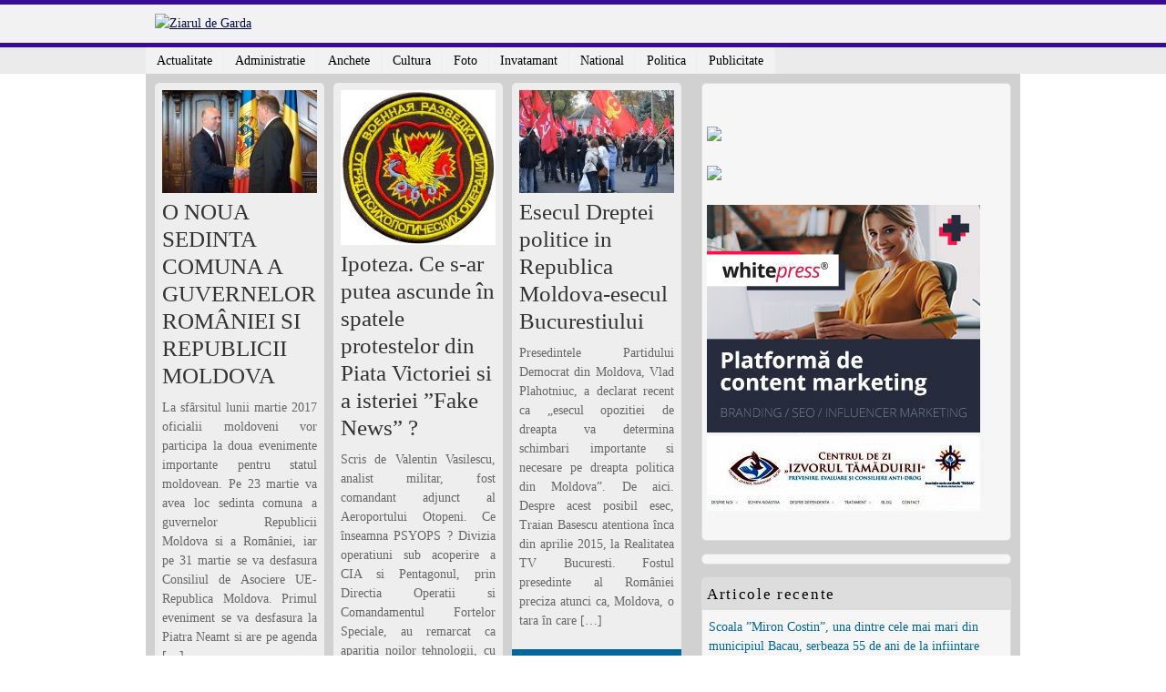

--- FILE ---
content_type: text/html; charset=UTF-8
request_url: https://www.ziaruldegarda.ro/sectiunea/international/page/5/
body_size: 16164
content:
<!DOCTYPE html>
<html lang="ro-RO">
<head>
<title>
Sectiunea International | ZiaruldeGarda.ro</title>
<link rel="shortcut icon" href="http://www.ziaruldegarda.ro/favicon.ico" />

<meta http-equiv="Content-Type" content="text/html; charset=UTF-8" />
<link rel="stylesheet" type="text/css" href="https://www.ziaruldegarda.ro/wp-content/themes/SWIFT-v5.74/style.css?v=2" media="screen" />  
<link rel="stylesheet" type="text/css" href="https://www.ziaruldegarda.ro/wp-content/uploads/swift_custom/custom-style.css" media="screen" />

<link rel="alternate" type="application/rss+xml" title="RSS 2.0" href="https://www.ziaruldegarda.ro/feed/" />
<link rel="pingback" href="https://www.ziaruldegarda.ro/xmlrpc.php" />
<meta name='robots' content='index, follow, max-image-preview:large, max-snippet:-1, max-video-preview:-1' />

	<!-- This site is optimized with the Yoast SEO plugin v26.5 - https://yoast.com/wordpress/plugins/seo/ -->
	<link rel="canonical" href="https://www.ziaruldegarda.ro/sectiunea/international/page/5/" />
	<link rel="prev" href="https://www.ziaruldegarda.ro/sectiunea/international/page/4/" />
	<link rel="next" href="https://www.ziaruldegarda.ro/sectiunea/international/page/6/" />
	<meta property="og:locale" content="ro_RO" />
	<meta property="og:type" content="article" />
	<meta property="og:title" content="Arhive International - Pagina 5 din 34 - ZiaruldeGarda.ro" />
	<meta property="og:url" content="https://www.ziaruldegarda.ro/sectiunea/international/" />
	<meta property="og:site_name" content="ZiaruldeGarda.ro" />
	<meta name="twitter:card" content="summary_large_image" />
	<meta name="twitter:site" content="@ziaruldegarda" />
	<script type="application/ld+json" class="yoast-schema-graph">{"@context":"https://schema.org","@graph":[{"@type":"CollectionPage","@id":"https://www.ziaruldegarda.ro/sectiunea/international/","url":"https://www.ziaruldegarda.ro/sectiunea/international/page/5/","name":"Arhive International - Pagina 5 din 34 - ZiaruldeGarda.ro","isPartOf":{"@id":"https://www.ziaruldegarda.ro/#website"},"primaryImageOfPage":{"@id":"https://www.ziaruldegarda.ro/sectiunea/international/page/5/#primaryimage"},"image":{"@id":"https://www.ziaruldegarda.ro/sectiunea/international/page/5/#primaryimage"},"thumbnailUrl":"https://www.ziaruldegarda.ro/wp-content/uploads/2017/03/Pavel-Filip-si-Klaus-Iohannis.jpg","breadcrumb":{"@id":"https://www.ziaruldegarda.ro/sectiunea/international/page/5/#breadcrumb"},"inLanguage":"ro-RO"},{"@type":"ImageObject","inLanguage":"ro-RO","@id":"https://www.ziaruldegarda.ro/sectiunea/international/page/5/#primaryimage","url":"https://www.ziaruldegarda.ro/wp-content/uploads/2017/03/Pavel-Filip-si-Klaus-Iohannis.jpg","contentUrl":"https://www.ziaruldegarda.ro/wp-content/uploads/2017/03/Pavel-Filip-si-Klaus-Iohannis.jpg","width":640,"height":426,"caption":"FOTO https://nichitusvictor.blogspot.ro"},{"@type":"BreadcrumbList","@id":"https://www.ziaruldegarda.ro/sectiunea/international/page/5/#breadcrumb","itemListElement":[{"@type":"ListItem","position":1,"name":"Prima pagină","item":"https://www.ziaruldegarda.ro/"},{"@type":"ListItem","position":2,"name":"International"}]},{"@type":"WebSite","@id":"https://www.ziaruldegarda.ro/#website","url":"https://www.ziaruldegarda.ro/","name":"ZiaruldeGarda.ro","description":"Online din Bacau","potentialAction":[{"@type":"SearchAction","target":{"@type":"EntryPoint","urlTemplate":"https://www.ziaruldegarda.ro/?s={search_term_string}"},"query-input":{"@type":"PropertyValueSpecification","valueRequired":true,"valueName":"search_term_string"}}],"inLanguage":"ro-RO"}]}</script>
	<!-- / Yoast SEO plugin. -->


<link rel='dns-prefetch' href='//www.googletagmanager.com' />
<link rel='dns-prefetch' href='//pagead2.googlesyndication.com' />
<link rel="alternate" type="application/rss+xml" title="ZiaruldeGarda.ro &raquo; Flux" href="https://www.ziaruldegarda.ro/feed/" />
<link rel="alternate" type="application/rss+xml" title="ZiaruldeGarda.ro &raquo; Flux comentarii" href="https://www.ziaruldegarda.ro/comments/feed/" />
<link rel="alternate" type="application/rss+xml" title="ZiaruldeGarda.ro &raquo; Flux categorie International" href="https://www.ziaruldegarda.ro/sectiunea/international/feed/" />
<style id='wp-img-auto-sizes-contain-inline-css' type='text/css'>
img:is([sizes=auto i],[sizes^="auto," i]){contain-intrinsic-size:3000px 1500px}
/*# sourceURL=wp-img-auto-sizes-contain-inline-css */
</style>

<style id='wp-emoji-styles-inline-css' type='text/css'>

	img.wp-smiley, img.emoji {
		display: inline !important;
		border: none !important;
		box-shadow: none !important;
		height: 1em !important;
		width: 1em !important;
		margin: 0 0.07em !important;
		vertical-align: -0.1em !important;
		background: none !important;
		padding: 0 !important;
	}
/*# sourceURL=wp-emoji-styles-inline-css */
</style>
<link rel='stylesheet' id='wp-block-library-css' href='https://www.ziaruldegarda.ro/wp-includes/css/dist/block-library/style.min.css?ver=6.9' type='text/css' media='all' />
<style id='global-styles-inline-css' type='text/css'>
:root{--wp--preset--aspect-ratio--square: 1;--wp--preset--aspect-ratio--4-3: 4/3;--wp--preset--aspect-ratio--3-4: 3/4;--wp--preset--aspect-ratio--3-2: 3/2;--wp--preset--aspect-ratio--2-3: 2/3;--wp--preset--aspect-ratio--16-9: 16/9;--wp--preset--aspect-ratio--9-16: 9/16;--wp--preset--color--black: #000000;--wp--preset--color--cyan-bluish-gray: #abb8c3;--wp--preset--color--white: #ffffff;--wp--preset--color--pale-pink: #f78da7;--wp--preset--color--vivid-red: #cf2e2e;--wp--preset--color--luminous-vivid-orange: #ff6900;--wp--preset--color--luminous-vivid-amber: #fcb900;--wp--preset--color--light-green-cyan: #7bdcb5;--wp--preset--color--vivid-green-cyan: #00d084;--wp--preset--color--pale-cyan-blue: #8ed1fc;--wp--preset--color--vivid-cyan-blue: #0693e3;--wp--preset--color--vivid-purple: #9b51e0;--wp--preset--gradient--vivid-cyan-blue-to-vivid-purple: linear-gradient(135deg,rgb(6,147,227) 0%,rgb(155,81,224) 100%);--wp--preset--gradient--light-green-cyan-to-vivid-green-cyan: linear-gradient(135deg,rgb(122,220,180) 0%,rgb(0,208,130) 100%);--wp--preset--gradient--luminous-vivid-amber-to-luminous-vivid-orange: linear-gradient(135deg,rgb(252,185,0) 0%,rgb(255,105,0) 100%);--wp--preset--gradient--luminous-vivid-orange-to-vivid-red: linear-gradient(135deg,rgb(255,105,0) 0%,rgb(207,46,46) 100%);--wp--preset--gradient--very-light-gray-to-cyan-bluish-gray: linear-gradient(135deg,rgb(238,238,238) 0%,rgb(169,184,195) 100%);--wp--preset--gradient--cool-to-warm-spectrum: linear-gradient(135deg,rgb(74,234,220) 0%,rgb(151,120,209) 20%,rgb(207,42,186) 40%,rgb(238,44,130) 60%,rgb(251,105,98) 80%,rgb(254,248,76) 100%);--wp--preset--gradient--blush-light-purple: linear-gradient(135deg,rgb(255,206,236) 0%,rgb(152,150,240) 100%);--wp--preset--gradient--blush-bordeaux: linear-gradient(135deg,rgb(254,205,165) 0%,rgb(254,45,45) 50%,rgb(107,0,62) 100%);--wp--preset--gradient--luminous-dusk: linear-gradient(135deg,rgb(255,203,112) 0%,rgb(199,81,192) 50%,rgb(65,88,208) 100%);--wp--preset--gradient--pale-ocean: linear-gradient(135deg,rgb(255,245,203) 0%,rgb(182,227,212) 50%,rgb(51,167,181) 100%);--wp--preset--gradient--electric-grass: linear-gradient(135deg,rgb(202,248,128) 0%,rgb(113,206,126) 100%);--wp--preset--gradient--midnight: linear-gradient(135deg,rgb(2,3,129) 0%,rgb(40,116,252) 100%);--wp--preset--font-size--small: 13px;--wp--preset--font-size--medium: 20px;--wp--preset--font-size--large: 36px;--wp--preset--font-size--x-large: 42px;--wp--preset--spacing--20: 0.44rem;--wp--preset--spacing--30: 0.67rem;--wp--preset--spacing--40: 1rem;--wp--preset--spacing--50: 1.5rem;--wp--preset--spacing--60: 2.25rem;--wp--preset--spacing--70: 3.38rem;--wp--preset--spacing--80: 5.06rem;--wp--preset--shadow--natural: 6px 6px 9px rgba(0, 0, 0, 0.2);--wp--preset--shadow--deep: 12px 12px 50px rgba(0, 0, 0, 0.4);--wp--preset--shadow--sharp: 6px 6px 0px rgba(0, 0, 0, 0.2);--wp--preset--shadow--outlined: 6px 6px 0px -3px rgb(255, 255, 255), 6px 6px rgb(0, 0, 0);--wp--preset--shadow--crisp: 6px 6px 0px rgb(0, 0, 0);}:where(.is-layout-flex){gap: 0.5em;}:where(.is-layout-grid){gap: 0.5em;}body .is-layout-flex{display: flex;}.is-layout-flex{flex-wrap: wrap;align-items: center;}.is-layout-flex > :is(*, div){margin: 0;}body .is-layout-grid{display: grid;}.is-layout-grid > :is(*, div){margin: 0;}:where(.wp-block-columns.is-layout-flex){gap: 2em;}:where(.wp-block-columns.is-layout-grid){gap: 2em;}:where(.wp-block-post-template.is-layout-flex){gap: 1.25em;}:where(.wp-block-post-template.is-layout-grid){gap: 1.25em;}.has-black-color{color: var(--wp--preset--color--black) !important;}.has-cyan-bluish-gray-color{color: var(--wp--preset--color--cyan-bluish-gray) !important;}.has-white-color{color: var(--wp--preset--color--white) !important;}.has-pale-pink-color{color: var(--wp--preset--color--pale-pink) !important;}.has-vivid-red-color{color: var(--wp--preset--color--vivid-red) !important;}.has-luminous-vivid-orange-color{color: var(--wp--preset--color--luminous-vivid-orange) !important;}.has-luminous-vivid-amber-color{color: var(--wp--preset--color--luminous-vivid-amber) !important;}.has-light-green-cyan-color{color: var(--wp--preset--color--light-green-cyan) !important;}.has-vivid-green-cyan-color{color: var(--wp--preset--color--vivid-green-cyan) !important;}.has-pale-cyan-blue-color{color: var(--wp--preset--color--pale-cyan-blue) !important;}.has-vivid-cyan-blue-color{color: var(--wp--preset--color--vivid-cyan-blue) !important;}.has-vivid-purple-color{color: var(--wp--preset--color--vivid-purple) !important;}.has-black-background-color{background-color: var(--wp--preset--color--black) !important;}.has-cyan-bluish-gray-background-color{background-color: var(--wp--preset--color--cyan-bluish-gray) !important;}.has-white-background-color{background-color: var(--wp--preset--color--white) !important;}.has-pale-pink-background-color{background-color: var(--wp--preset--color--pale-pink) !important;}.has-vivid-red-background-color{background-color: var(--wp--preset--color--vivid-red) !important;}.has-luminous-vivid-orange-background-color{background-color: var(--wp--preset--color--luminous-vivid-orange) !important;}.has-luminous-vivid-amber-background-color{background-color: var(--wp--preset--color--luminous-vivid-amber) !important;}.has-light-green-cyan-background-color{background-color: var(--wp--preset--color--light-green-cyan) !important;}.has-vivid-green-cyan-background-color{background-color: var(--wp--preset--color--vivid-green-cyan) !important;}.has-pale-cyan-blue-background-color{background-color: var(--wp--preset--color--pale-cyan-blue) !important;}.has-vivid-cyan-blue-background-color{background-color: var(--wp--preset--color--vivid-cyan-blue) !important;}.has-vivid-purple-background-color{background-color: var(--wp--preset--color--vivid-purple) !important;}.has-black-border-color{border-color: var(--wp--preset--color--black) !important;}.has-cyan-bluish-gray-border-color{border-color: var(--wp--preset--color--cyan-bluish-gray) !important;}.has-white-border-color{border-color: var(--wp--preset--color--white) !important;}.has-pale-pink-border-color{border-color: var(--wp--preset--color--pale-pink) !important;}.has-vivid-red-border-color{border-color: var(--wp--preset--color--vivid-red) !important;}.has-luminous-vivid-orange-border-color{border-color: var(--wp--preset--color--luminous-vivid-orange) !important;}.has-luminous-vivid-amber-border-color{border-color: var(--wp--preset--color--luminous-vivid-amber) !important;}.has-light-green-cyan-border-color{border-color: var(--wp--preset--color--light-green-cyan) !important;}.has-vivid-green-cyan-border-color{border-color: var(--wp--preset--color--vivid-green-cyan) !important;}.has-pale-cyan-blue-border-color{border-color: var(--wp--preset--color--pale-cyan-blue) !important;}.has-vivid-cyan-blue-border-color{border-color: var(--wp--preset--color--vivid-cyan-blue) !important;}.has-vivid-purple-border-color{border-color: var(--wp--preset--color--vivid-purple) !important;}.has-vivid-cyan-blue-to-vivid-purple-gradient-background{background: var(--wp--preset--gradient--vivid-cyan-blue-to-vivid-purple) !important;}.has-light-green-cyan-to-vivid-green-cyan-gradient-background{background: var(--wp--preset--gradient--light-green-cyan-to-vivid-green-cyan) !important;}.has-luminous-vivid-amber-to-luminous-vivid-orange-gradient-background{background: var(--wp--preset--gradient--luminous-vivid-amber-to-luminous-vivid-orange) !important;}.has-luminous-vivid-orange-to-vivid-red-gradient-background{background: var(--wp--preset--gradient--luminous-vivid-orange-to-vivid-red) !important;}.has-very-light-gray-to-cyan-bluish-gray-gradient-background{background: var(--wp--preset--gradient--very-light-gray-to-cyan-bluish-gray) !important;}.has-cool-to-warm-spectrum-gradient-background{background: var(--wp--preset--gradient--cool-to-warm-spectrum) !important;}.has-blush-light-purple-gradient-background{background: var(--wp--preset--gradient--blush-light-purple) !important;}.has-blush-bordeaux-gradient-background{background: var(--wp--preset--gradient--blush-bordeaux) !important;}.has-luminous-dusk-gradient-background{background: var(--wp--preset--gradient--luminous-dusk) !important;}.has-pale-ocean-gradient-background{background: var(--wp--preset--gradient--pale-ocean) !important;}.has-electric-grass-gradient-background{background: var(--wp--preset--gradient--electric-grass) !important;}.has-midnight-gradient-background{background: var(--wp--preset--gradient--midnight) !important;}.has-small-font-size{font-size: var(--wp--preset--font-size--small) !important;}.has-medium-font-size{font-size: var(--wp--preset--font-size--medium) !important;}.has-large-font-size{font-size: var(--wp--preset--font-size--large) !important;}.has-x-large-font-size{font-size: var(--wp--preset--font-size--x-large) !important;}
/*# sourceURL=global-styles-inline-css */
</style>

<style id='classic-theme-styles-inline-css' type='text/css'>
/*! This file is auto-generated */
.wp-block-button__link{color:#fff;background-color:#32373c;border-radius:9999px;box-shadow:none;text-decoration:none;padding:calc(.667em + 2px) calc(1.333em + 2px);font-size:1.125em}.wp-block-file__button{background:#32373c;color:#fff;text-decoration:none}
/*# sourceURL=/wp-includes/css/classic-themes.min.css */
</style>
<link rel='stylesheet' id='wp-polls-css' href='https://www.ziaruldegarda.ro/wp-content/plugins/wp-polls/polls-css.css?ver=2.77.3' type='text/css' media='all' />
<style id='wp-polls-inline-css' type='text/css'>
.wp-polls .pollbar {
	margin: 1px;
	font-size: 2px;
	line-height: 4px;
	height: 4px;
	background-image: url('https://www.ziaruldegarda.ro/wp-content/plugins/wp-polls/images/default/pollbg.gif');
	border: 1px solid #f7s7ja;
}

/*# sourceURL=wp-polls-inline-css */
</style>
<link rel='stylesheet' id='wtcStyleSheets-css' href='https://www.ziaruldegarda.ro/wp-content/plugins/traffic-counter-widget/wtc-styles.css?ver=6.9' type='text/css' media='all' />
<script type="text/javascript" src="https://www.ziaruldegarda.ro/wp-content/plugins/traffic-counter-widget/wp-wtc-ajax.js?ver=6.9" id="wtcScripts-js"></script>
<script type="text/javascript" src="https://www.ziaruldegarda.ro/wp-includes/js/jquery/jquery.min.js?ver=3.7.1" id="jquery-core-js"></script>
<script type="text/javascript" src="https://www.ziaruldegarda.ro/wp-includes/js/jquery/jquery-migrate.min.js?ver=3.4.1" id="jquery-migrate-js"></script>
<link rel="https://api.w.org/" href="https://www.ziaruldegarda.ro/wp-json/" /><link rel="alternate" title="JSON" type="application/json" href="https://www.ziaruldegarda.ro/wp-json/wp/v2/categories/7" /><link rel="EditURI" type="application/rsd+xml" title="RSD" href="https://www.ziaruldegarda.ro/xmlrpc.php?rsd" />
<meta name="generator" content="WordPress 6.9" />
<meta name="generator" content="Site Kit by Google 1.167.0" />
<!-- Google AdSense meta tags added by Site Kit -->
<meta name="google-adsense-platform-account" content="ca-host-pub-2644536267352236">
<meta name="google-adsense-platform-domain" content="sitekit.withgoogle.com">
<!-- End Google AdSense meta tags added by Site Kit -->

<!-- Google AdSense snippet added by Site Kit -->
<script type="text/javascript" async="async" src="https://pagead2.googlesyndication.com/pagead/js/adsbygoogle.js?client=ca-pub-2167833519901327&amp;host=ca-host-pub-2644536267352236" crossorigin="anonymous"></script>

<!-- End Google AdSense snippet added by Site Kit -->
<!-- Styles added by Style Press. -->
<style type="text/css" media="screen">
<br />
<b>Warning</b>:  Use of undefined constant get_post_types - assumed 'get_post_types' (this will throw an Error in a future version of PHP) in <b>/home/ziaruld1/public_html/wp-content/plugins/style-press/style-press.php</b> on line <b>80</b><br />

</style>
<!-- End Style Press styles. -->
<script language="javascript" type="text/javascript" src="https://www.ziaruldegarda.ro/wp-content/uploads/swift_custom/swift-js-functions.js"></script>

<script async src="//pagead2.googlesyndication.com/pagead/js/adsbygoogle.js"></script>
<script>
     (adsbygoogle = window.adsbygoogle || []).push({
          google_ad_client: "ca-pub-2167833519901327",
          enable_page_level_ads: true
     });
</script></head>
<body class="archive paged category category-international category-7 paged-5 category-paged-5 wp-theme-SWIFT-v574">
<div id="top"></div>
<div id="nav1-container" class="clearfix">
	<div id="nav1" class="grid_960">
              </div>
</div><!--/nav1-container-->

<div id="header-container">
	<div id="header" class="grid_960 clearfix">
    	<div class="grid_16">
        
			 <div id="logo" class="alignleft">
 <a href="http://www.ziaruldegarda.ro" title="De paza la usa democratiei!">
 <img src="http://www.ziaruldegarda.ro/logo.png" alt="Ziarul de Garda"  /></a>
 </div><!--/logo-->

       
   <div id="header-ad" class="alignright">
 <script async src="//pagead2.googlesyndication.com/pagead/js/adsbygoogle.js"></script>
<script>
     (adsbygoogle = window.adsbygoogle || []).push({
          google_ad_client: "ca-pub-2167833519901327",
          enable_page_level_ads: true
     });
</script>

<script async custom-element="amp-auto-ads"
        src="https://cdn.ampproject.org/v0/amp-auto-ads-0.1.js">
</script> </div><!--/header-ad"-->
  
 <div class="clear"></div>
        
        </div>
    </div><!--/header-->
</div><!--/header-container-->


<div id="nav2-container" class="clearfix">
	<div id="nav2" class="grid_960">
    <ul id="menu-bottom" class="navigation bottom"><li id="menu-item-4535" class="menu-item menu-item-type-taxonomy menu-item-object-category menu-item-4535"><a href="https://www.ziaruldegarda.ro/sectiunea/actualitate/">Actualitate</a></li>
<li id="menu-item-4536" class="menu-item menu-item-type-taxonomy menu-item-object-category menu-item-4536"><a href="https://www.ziaruldegarda.ro/sectiunea/actualitate/decizii-cheltuirea-banulor-publici-lideri-politici-care-conduc-destinele-comunitatii/">Administratie</a></li>
<li id="menu-item-4538" class="menu-item menu-item-type-taxonomy menu-item-object-category menu-item-4538"><a href="https://www.ziaruldegarda.ro/sectiunea/anchete/">Anchete</a></li>
<li id="menu-item-4540" class="menu-item menu-item-type-taxonomy menu-item-object-category menu-item-4540"><a href="https://www.ziaruldegarda.ro/sectiunea/cultura/">Cultura</a></li>
<li id="menu-item-4542" class="menu-item menu-item-type-taxonomy menu-item-object-category menu-item-4542"><a href="https://www.ziaruldegarda.ro/sectiunea/fotografii-si-fotoreportaje/">Foto</a></li>
<li id="menu-item-4545" class="menu-item menu-item-type-taxonomy menu-item-object-category menu-item-4545"><a href="https://www.ziaruldegarda.ro/sectiunea/invatamant/">Invatamant</a></li>
<li id="menu-item-4549" class="menu-item menu-item-type-taxonomy menu-item-object-category menu-item-4549"><a href="https://www.ziaruldegarda.ro/sectiunea/national/">National</a></li>
<li id="menu-item-4550" class="menu-item menu-item-type-taxonomy menu-item-object-category menu-item-4550"><a href="https://www.ziaruldegarda.ro/sectiunea/actualitate/politica/">Politica</a></li>
<li id="menu-item-4544" class="menu-item menu-item-type-taxonomy menu-item-object-category menu-item-4544"><a href="https://www.ziaruldegarda.ro/sectiunea/reportaj-portret/interviu/">Publicitate</a></li>
</ul>     <div class="nav-search"><!-- Global site tag (gtag.js) - Google Analytics -->
<script async src="https://www.googletagmanager.com/gtag/js?id=UA-44190827-1"></script>
<script>
  window.dataLayer = window.dataLayer || [];
  function gtag(){dataLayer.push(arguments);}
  gtag('js', new Date());

  gtag('config', 'UA-44190827-1');
</script>
</div>     </div>
</div><!--/nav1-container-->




<!--Contains content area and sidebar, closing div in footer.php-->
<div id="main-container" class="grid_960 clearfix">
<div id="right-container">
    <div id="content" class="grid_10 alpha">
<div  id="mag-wrapper" style="width:590px;position: relative;left: -5px;">
    			<div id="post-23940" class="post-23940 post type-post status-publish format-standard has-post-thumbnail hentry category-actualitate category-geopolitica-evolutie-statala category-international category-politica tag-comisia-europeana tag-pavel-filip-republica-moldova tag-piatra-neamt tag-romania">
     			<!-- Display the Title as a link to the Post's permalink. -->
				<div class="mag-box mag-masonry">
                
    				<a href="https://www.ziaruldegarda.ro/o-noua-sedinta-comuna-a-guvernelor-romaniei-si-republicii-moldova/" rel="bookmark">
                    <img width="170" height="113" src="https://www.ziaruldegarda.ro/wp-content/uploads/2017/03/Pavel-Filip-si-Klaus-Iohannis-170x113.jpg" class="mag-thumb wp-post-image" alt="" title="O NOUA SEDINTA COMUNA A GUVERNELOR ROMÂNIEI SI REPUBLICII MOLDOVA" decoding="async" srcset="https://www.ziaruldegarda.ro/wp-content/uploads/2017/03/Pavel-Filip-si-Klaus-Iohannis-170x113.jpg 170w, https://www.ziaruldegarda.ro/wp-content/uploads/2017/03/Pavel-Filip-si-Klaus-Iohannis-255x170.jpg 255w, https://www.ziaruldegarda.ro/wp-content/uploads/2017/03/Pavel-Filip-si-Klaus-Iohannis.jpg 640w, https://www.ziaruldegarda.ro/wp-content/uploads/2017/03/Pavel-Filip-si-Klaus-Iohannis-284x189.jpg 284w, https://www.ziaruldegarda.ro/wp-content/uploads/2017/03/Pavel-Filip-si-Klaus-Iohannis-135x90.jpg 135w" sizes="(max-width: 170px) 100vw, 170px" />					</a>
    
					<div class="mag-content">
                    	<span class="mag-author">Written by <span class="uppercase"><a href="https://www.ziaruldegarda.ro/author/victor-nichitus/" title="Articole de Victor Nichitus" rel="author">Victor Nichitus</a></span></span>
 						<h2 class="post-title"><a href="https://www.ziaruldegarda.ro/o-noua-sedinta-comuna-a-guvernelor-romaniei-si-republicii-moldova/" rel="bookmark" title="Permanent Link to O NOUA SEDINTA COMUNA A GUVERNELOR ROMÂNIEI SI REPUBLICII MOLDOVA">O NOUA SEDINTA COMUNA A GUVERNELOR ROMÂNIEI SI REPUBLICII MOLDOVA</a></h2>
    
	 					<div class="entry">
   							<p>La sfârsitul lunii martie 2017 oficialii moldoveni vor participa la doua evenimente importante pentru statul moldovean. Pe 23 martie va avea loc sedinta comuna a guvernelor Republicii Moldova si a României, iar pe 31 martie se va desfasura Consiliul de Asociere UE-Republica Moldova. Primul eveniment se va desfasura la Piatra Neamt si are pe agenda [&hellip;]</p>
	 					</div>
					</div><!--/mag-content-->

                    <div class="mag-meta clearfix">
                    <span class="alignleft mag-date">martie 20, 2017</span>
                        <a href="https://www.ziaruldegarda.ro/o-noua-sedinta-comuna-a-guvernelor-romaniei-si-republicii-moldova/#comments" class="read-more comment-count">1</a>
                    </div>  
      
            	</div><!-- /mag-box-->
		</div>
    			<div id="post-23881" class="post-23881 post type-post status-publish format-standard has-post-thumbnail hentry category-actualitate category-analiza category-colaboratori category-geopolitica-evolutie-statala category-international category-stiinta-2 tag-chisinau-2009 tag-comanda tag-computere tag-comunicatii tag-control tag-die tag-informatii-si-interoperabilitate tag-pentagon tag-psyops tag-rusia tag-us-special-operations-command tag-usafricom-africa tag-uscentcom-asia tag-useucom-europa tag-uspacom-pacific tag-ussouthcom-america-de-sud">
     			<!-- Display the Title as a link to the Post's permalink. -->
				<div class="mag-box mag-masonry">
                
    				<a href="https://www.ziaruldegarda.ro/ipoteza-ce-s-ar-putea-ascunde-in-spatele-protestelor-din-piata-victoriei-si-a-isteriei-fake-news/" rel="bookmark">
                    <img width="170" height="170" src="https://www.ziaruldegarda.ro/wp-content/uploads/2017/02/russian-psyops-gennadiy-170x170.jpg" class="mag-thumb wp-post-image" alt="" title="Ipoteza. Ce s-ar putea ascunde în spatele protestelor din Piata Victoriei si a isteriei ”Fake News” ?" decoding="async" srcset="https://www.ziaruldegarda.ro/wp-content/uploads/2017/02/russian-psyops-gennadiy-170x170.jpg 170w, https://www.ziaruldegarda.ro/wp-content/uploads/2017/02/russian-psyops-gennadiy-290x290.jpg 290w, https://www.ziaruldegarda.ro/wp-content/uploads/2017/02/russian-psyops-gennadiy-255x255.jpg 255w, https://www.ziaruldegarda.ro/wp-content/uploads/2017/02/russian-psyops-gennadiy-32x32.jpg 32w, https://www.ziaruldegarda.ro/wp-content/uploads/2017/02/russian-psyops-gennadiy-284x284.jpg 284w, https://www.ziaruldegarda.ro/wp-content/uploads/2017/02/russian-psyops-gennadiy.jpg 480w" sizes="(max-width: 170px) 100vw, 170px" />					</a>
    
					<div class="mag-content">
                    	<span class="mag-author">Written by <span class="uppercase"><a href="https://www.ziaruldegarda.ro/author/administrator/" title="Articole de administrator" rel="author">administrator</a></span></span>
 						<h2 class="post-title"><a href="https://www.ziaruldegarda.ro/ipoteza-ce-s-ar-putea-ascunde-in-spatele-protestelor-din-piata-victoriei-si-a-isteriei-fake-news/" rel="bookmark" title="Permanent Link to Ipoteza. Ce s-ar putea ascunde în spatele protestelor din Piata Victoriei si a isteriei ”Fake News” ?">Ipoteza. Ce s-ar putea ascunde în spatele protestelor din Piata Victoriei si a isteriei ”Fake News” ?</a></h2>
    
	 					<div class="entry">
   							<p>Scris de Valentin Vasilescu, analist militar, fost comandant adjunct al Aeroportului Otopeni. Ce înseamna PSYOPS ? Divizia operatiuni sub acoperire a CIA si Pentagonul, prin Directia Operatii si Comandamentul Fortelor Speciale, au remarcat ca aparitia noilor tehnologii, cu impact asupra unor mase mari de oameni, ar fi adaptate la domeniul militar. Ceea ce a extins [&hellip;]</p>
	 					</div>
					</div><!--/mag-content-->

                    <div class="mag-meta clearfix">
                    <span class="alignleft mag-date">februarie 28, 2017</span>
                        <a href="https://www.ziaruldegarda.ro/ipoteza-ce-s-ar-putea-ascunde-in-spatele-protestelor-din-piata-victoriei-si-a-isteriei-fake-news/#comments" class="read-more comment-count">9</a>
                    </div>  
      
            	</div><!-- /mag-box-->
		</div>
    			<div id="post-23855" class="post-23855 post type-post status-publish format-standard has-post-thumbnail hentry category-actualitate category-analiza category-geopolitica-evolutie-statala category-international category-politica tag-anexarea-crimeei tag-basescu tag-bucuresti tag-dodon tag-dreapta tag-iohannis tag-republica-moldova tag-trump">
     			<!-- Display the Title as a link to the Post's permalink. -->
				<div class="mag-box mag-masonry">
                
    				<a href="https://www.ziaruldegarda.ro/esecul-dreptei-politice-in-republica-moldova-esecul-bucurestiului/" rel="bookmark">
                    <img width="170" height="113" src="https://www.ziaruldegarda.ro/wp-content/uploads/2013/11/Manifestatie-comunista-in-Chisinau-6-170x113.jpg" class="mag-thumb wp-post-image" alt="" title="Esecul Dreptei politice in Republica Moldova-esecul Bucurestiului" decoding="async" srcset="https://www.ziaruldegarda.ro/wp-content/uploads/2013/11/Manifestatie-comunista-in-Chisinau-6-170x113.jpg 170w, https://www.ziaruldegarda.ro/wp-content/uploads/2013/11/Manifestatie-comunista-in-Chisinau-6-255x169.jpg 255w, https://www.ziaruldegarda.ro/wp-content/uploads/2013/11/Manifestatie-comunista-in-Chisinau-6-284x189.jpg 284w, https://www.ziaruldegarda.ro/wp-content/uploads/2013/11/Manifestatie-comunista-in-Chisinau-6-135x90.jpg 135w, https://www.ziaruldegarda.ro/wp-content/uploads/2013/11/Manifestatie-comunista-in-Chisinau-6.jpg 622w" sizes="(max-width: 170px) 100vw, 170px" />					</a>
    
					<div class="mag-content">
                    	<span class="mag-author">Written by <span class="uppercase"><a href="https://www.ziaruldegarda.ro/author/victor-nichitus/" title="Articole de Victor Nichitus" rel="author">Victor Nichitus</a></span></span>
 						<h2 class="post-title"><a href="https://www.ziaruldegarda.ro/esecul-dreptei-politice-in-republica-moldova-esecul-bucurestiului/" rel="bookmark" title="Permanent Link to Esecul Dreptei politice in Republica Moldova-esecul Bucurestiului">Esecul Dreptei politice in Republica Moldova-esecul Bucurestiului</a></h2>
    
	 					<div class="entry">
   							<p>Presedintele Partidului Democrat din Moldova, Vlad Plahotniuc, a declarat recent ca „esecul opozitiei de dreapta va determina schimbari importante si necesare pe dreapta politica din Moldova”. De aici. Despre acest posibil esec, Traian Basescu atentiona înca din aprilie 2015, la Realitatea TV Bucuresti. Fostul presedinte al României preciza atunci ca, Moldova, o tara în care [&hellip;]</p>
	 					</div>
					</div><!--/mag-content-->

                    <div class="mag-meta clearfix">
                    <span class="alignleft mag-date">februarie 20, 2017</span>
                        <a href="https://www.ziaruldegarda.ro/esecul-dreptei-politice-in-republica-moldova-esecul-bucurestiului/#comments" class="read-more comment-count">0</a>
                    </div>  
      
            	</div><!-- /mag-box-->
		</div>
    			<div id="post-23849" class="post-23849 post type-post status-publish format-standard has-post-thumbnail hentry category-actualitate category-analiza category-geopolitica-evolutie-statala category-international tag-cia tag-donald-trump tag-intelegere-putin tag-nato tag-obama tag-palmyraa tag-pentagon tag-servicii-secrete tag-stat-islamic tag-trump">
     			<!-- Display the Title as a link to the Post's permalink. -->
				<div class="mag-box mag-masonry">
                
    				<a href="https://www.ziaruldegarda.ro/dovada-intelegerii-secrete-intre-putin-si-trump/" rel="bookmark">
                    <img width="170" height="113" src="https://www.ziaruldegarda.ro/wp-content/uploads/2017/02/Vladimir-Putin-Donald-Trump-170x113.jpg" class="mag-thumb wp-post-image" alt="" title="Dovada întelegerii secrete între Putin si Trump" decoding="async" loading="lazy" srcset="https://www.ziaruldegarda.ro/wp-content/uploads/2017/02/Vladimir-Putin-Donald-Trump-170x113.jpg 170w, https://www.ziaruldegarda.ro/wp-content/uploads/2017/02/Vladimir-Putin-Donald-Trump-255x169.jpg 255w, https://www.ziaruldegarda.ro/wp-content/uploads/2017/02/Vladimir-Putin-Donald-Trump.jpg 640w, https://www.ziaruldegarda.ro/wp-content/uploads/2017/02/Vladimir-Putin-Donald-Trump-284x189.jpg 284w, https://www.ziaruldegarda.ro/wp-content/uploads/2017/02/Vladimir-Putin-Donald-Trump-135x90.jpg 135w" sizes="auto, (max-width: 170px) 100vw, 170px" />					</a>
    
					<div class="mag-content">
                    	<span class="mag-author">Written by <span class="uppercase"><a href="https://www.ziaruldegarda.ro/author/administrator/" title="Articole de administrator" rel="author">administrator</a></span></span>
 						<h2 class="post-title"><a href="https://www.ziaruldegarda.ro/dovada-intelegerii-secrete-intre-putin-si-trump/" rel="bookmark" title="Permanent Link to Dovada întelegerii secrete între Putin si Trump">Dovada întelegerii secrete între Putin si Trump</a></h2>
    
	 					<div class="entry">
   							<p>Scris de Valentin Vasilescu, analist militar, fost comandant adjunct al Aeroportului Otopeni. Pîna acum n-a fost recunoscuta nicio întelegere oficiala între Vladimir Putin ( apropiat de  Bashar Al Assad si Recep Erdogan ) si Donald Trump, de cooperare în ceea ce priveste încercuirea si izolarea teritoriului Statului Islamic din Siria. Fostul consilier prezidential pentru Afaceri [&hellip;]</p>
	 					</div>
					</div><!--/mag-content-->

                    <div class="mag-meta clearfix">
                    <span class="alignleft mag-date">februarie 20, 2017</span>
                        <a href="https://www.ziaruldegarda.ro/dovada-intelegerii-secrete-intre-putin-si-trump/#comments" class="read-more comment-count">1</a>
                    </div>  
      
            	</div><!-- /mag-box-->
		</div>
    			<div id="post-23802" class="post-23802 post type-post status-publish format-standard has-post-thumbnail hentry category-actualitate category-analiza category-geopolitica-evolutie-statala category-international category-stiinta-2 tag-analiza tag-armament tag-echipamente tag-f16 tag-mig35 tag-specialialist-militar tag-valentin-vasilescu">
     			<!-- Display the Title as a link to the Post's permalink. -->
				<div class="mag-box mag-masonry">
                
    				<a href="https://www.ziaruldegarda.ro/noul-avion-mig-35-apropiat-ca-performante-de-f-16-cd/" rel="bookmark">
                    <img width="170" height="113" src="https://www.ziaruldegarda.ro/wp-content/uploads/2017/02/Mig29-170x113.jpg" class="mag-thumb wp-post-image" alt="" title="Noul avion Mig 35, apropiat ca performante de F-16 C/D" decoding="async" loading="lazy" srcset="https://www.ziaruldegarda.ro/wp-content/uploads/2017/02/Mig29-170x113.jpg 170w, https://www.ziaruldegarda.ro/wp-content/uploads/2017/02/Mig29-255x170.jpg 255w, https://www.ziaruldegarda.ro/wp-content/uploads/2017/02/Mig29.jpg 640w, https://www.ziaruldegarda.ro/wp-content/uploads/2017/02/Mig29-284x189.jpg 284w, https://www.ziaruldegarda.ro/wp-content/uploads/2017/02/Mig29-135x90.jpg 135w" sizes="auto, (max-width: 170px) 100vw, 170px" />					</a>
    
					<div class="mag-content">
                    	<span class="mag-author">Written by <span class="uppercase"><a href="https://www.ziaruldegarda.ro/author/administrator/" title="Articole de administrator" rel="author">administrator</a></span></span>
 						<h2 class="post-title"><a href="https://www.ziaruldegarda.ro/noul-avion-mig-35-apropiat-ca-performante-de-f-16-cd/" rel="bookmark" title="Permanent Link to Noul avion Mig 35, apropiat ca performante de F-16 C/D">Noul avion Mig 35, apropiat ca performante de F-16 C/D</a></h2>
    
	 					<div class="entry">
   							<p>Scris de Valentin Vasilescu, analist militar, fost comandant adjunct al Aeroportului Otopeni. Pe 26 ianuarie 2017, Fortele aeriene ruse au început  programul de testare a avioanelor de preserie MiG-35, derivate din MiG-29. Prototipul MiG-35 a zburat prima oara în 2007, fiind acum total modificat si echipat cu avionica noua. MiG-29 este un avion usor, produs [&hellip;]</p>
	 					</div>
					</div><!--/mag-content-->

                    <div class="mag-meta clearfix">
                    <span class="alignleft mag-date">februarie 18, 2017</span>
                        <a href="https://www.ziaruldegarda.ro/noul-avion-mig-35-apropiat-ca-performante-de-f-16-cd/#comments" class="read-more comment-count">3</a>
                    </div>  
      
            	</div><!-- /mag-box-->
		</div>
    			<div id="post-23795" class="post-23795 post type-post status-publish format-standard has-post-thumbnail hentry category-actualitate category-geopolitica-evolutie-statala category-international tag-acord-de-asociere tag-constitutie tag-federatia-rusa tag-igor-dodon tag-parlament tag-republica-moldova tag-ue">
     			<!-- Display the Title as a link to the Post's permalink. -->
				<div class="mag-box mag-masonry">
                
    				<a href="https://www.ziaruldegarda.ro/uniunea-europeana-un-arbitru-necesar-al-republicii-moldova/" rel="bookmark">
                    <img width="170" height="111" src="https://www.ziaruldegarda.ro/wp-content/uploads/2016/04/europa-broken-170x111.jpg" class="mag-thumb wp-post-image" alt="" title="Uniunea Europeana, un arbitru necesar al Republicii Moldova" decoding="async" loading="lazy" srcset="https://www.ziaruldegarda.ro/wp-content/uploads/2016/04/europa-broken-170x111.jpg 170w, https://www.ziaruldegarda.ro/wp-content/uploads/2016/04/europa-broken-255x167.jpg 255w, https://www.ziaruldegarda.ro/wp-content/uploads/2016/04/europa-broken.jpg 640w, https://www.ziaruldegarda.ro/wp-content/uploads/2016/04/europa-broken-284x185.jpg 284w" sizes="auto, (max-width: 170px) 100vw, 170px" />					</a>
    
					<div class="mag-content">
                    	<span class="mag-author">Written by <span class="uppercase"><a href="https://www.ziaruldegarda.ro/author/victor-nichitus/" title="Articole de Victor Nichitus" rel="author">Victor Nichitus</a></span></span>
 						<h2 class="post-title"><a href="https://www.ziaruldegarda.ro/uniunea-europeana-un-arbitru-necesar-al-republicii-moldova/" rel="bookmark" title="Permanent Link to Uniunea Europeana, un arbitru necesar al Republicii Moldova">Uniunea Europeana, un arbitru necesar al Republicii Moldova</a></h2>
    
	 					<div class="entry">
   							<p>Ambasadorul Federatiei Ruse în Uniunea Europeana, Vladimir Cijov, a laudat ideea presedintelui Igor Dodon privind organizarea de discutii trilaterale, cu participarea Moscovei, pe tema Acordului de Asociere al Republicii Moldova la UE. Ambasadorul rus s-a întrebat retoric: „Daca Moldova este interesata de asemenea discutii, de ce ele nu ar avea loc ?” De aici. Nici [&hellip;]</p>
	 					</div>
					</div><!--/mag-content-->

                    <div class="mag-meta clearfix">
                    <span class="alignleft mag-date">februarie 13, 2017</span>
                        <a href="https://www.ziaruldegarda.ro/uniunea-europeana-un-arbitru-necesar-al-republicii-moldova/#comments" class="read-more comment-count">0</a>
                    </div>  
      
            	</div><!-- /mag-box-->
		</div>
    			<div id="post-23790" class="post-23790 post type-post status-publish format-standard has-post-thumbnail hentry category-actualitate category-geopolitica-evolutie-statala category-international tag-international-2 tag-kremlin tag-republica-moldova tag-ue tag-uniunea-vamala">
     			<!-- Display the Title as a link to the Post's permalink. -->
				<div class="mag-box mag-masonry">
                
    				<a href="https://www.ziaruldegarda.ro/pompierii-presedintelui/" rel="bookmark">
                    <img width="170" height="128" src="https://www.ziaruldegarda.ro/wp-content/uploads/2016/06/Uniunea-Europeana-170x128.jpg" class="mag-thumb wp-post-image" alt="" title="POMPIERII PRESEDINTELUI" decoding="async" loading="lazy" srcset="https://www.ziaruldegarda.ro/wp-content/uploads/2016/06/Uniunea-Europeana-170x128.jpg 170w, https://www.ziaruldegarda.ro/wp-content/uploads/2016/06/Uniunea-Europeana-255x191.jpg 255w, https://www.ziaruldegarda.ro/wp-content/uploads/2016/06/Uniunea-Europeana.jpg 640w, https://www.ziaruldegarda.ro/wp-content/uploads/2016/06/Uniunea-Europeana-284x213.jpg 284w" sizes="auto, (max-width: 170px) 100vw, 170px" />					</a>
    
					<div class="mag-content">
                    	<span class="mag-author">Written by <span class="uppercase"><a href="https://www.ziaruldegarda.ro/author/victor-nichitus/" title="Articole de Victor Nichitus" rel="author">Victor Nichitus</a></span></span>
 						<h2 class="post-title"><a href="https://www.ziaruldegarda.ro/pompierii-presedintelui/" rel="bookmark" title="Permanent Link to POMPIERII PRESEDINTELUI">POMPIERII PRESEDINTELUI</a></h2>
    
	 					<div class="entry">
   							<p>Acordul de Asociere dintre Republica Moldova si Uniunea Europeana ar putea fi denuntat ca urmare a unui eventual referendum sau a alegerilor parlamentare, a declarat presedintele Republicii Moldova, Igor Dodon, în cadrul întrevederii cu presedintele Consiliului European, Donald Tusk. Domnul Dodon a propus, totodata, lansarea negocierilor trilaterale Uniunea Europeana-Republica Moldova-Federatia Rusa în problema comertului si [&hellip;]</p>
	 					</div>
					</div><!--/mag-content-->

                    <div class="mag-meta clearfix">
                    <span class="alignleft mag-date">februarie 9, 2017</span>
                        <a href="https://www.ziaruldegarda.ro/pompierii-presedintelui/#comments" class="read-more comment-count">0</a>
                    </div>  
      
            	</div><!-- /mag-box-->
		</div>
    			<div id="post-23773" class="post-23773 post type-post status-publish format-standard has-post-thumbnail hentry category-actualitate category-geopolitica-evolutie-statala category-international category-politica tag-federatia-rusa tag-geopolitica tag-igor-dodon tag-politica-2 tag-republica-moldova tag-uniunea-europeana tag-vladimir-putin">
     			<!-- Display the Title as a link to the Post's permalink. -->
				<div class="mag-box mag-masonry">
                
    				<a href="https://www.ziaruldegarda.ro/pasul-cu-stangul-al-presedintelui-dodon-riscant/" rel="bookmark">
                    <img width="170" height="113" src="https://www.ziaruldegarda.ro/wp-content/uploads/2017/01/Igor-Dodon-Vladimir-Putin-170x113.jpg" class="mag-thumb wp-post-image" alt="" title="PASUL CU STÂNGUL AL PRESEDINTELUI DODON. RISCANT" decoding="async" loading="lazy" srcset="https://www.ziaruldegarda.ro/wp-content/uploads/2017/01/Igor-Dodon-Vladimir-Putin-170x113.jpg 170w, https://www.ziaruldegarda.ro/wp-content/uploads/2017/01/Igor-Dodon-Vladimir-Putin-255x170.jpg 255w, https://www.ziaruldegarda.ro/wp-content/uploads/2017/01/Igor-Dodon-Vladimir-Putin.jpg 640w, https://www.ziaruldegarda.ro/wp-content/uploads/2017/01/Igor-Dodon-Vladimir-Putin-284x189.jpg 284w, https://www.ziaruldegarda.ro/wp-content/uploads/2017/01/Igor-Dodon-Vladimir-Putin-135x90.jpg 135w" sizes="auto, (max-width: 170px) 100vw, 170px" />					</a>
    
					<div class="mag-content">
                    	<span class="mag-author">Written by <span class="uppercase"><a href="https://www.ziaruldegarda.ro/author/victor-nichitus/" title="Articole de Victor Nichitus" rel="author">Victor Nichitus</a></span></span>
 						<h2 class="post-title"><a href="https://www.ziaruldegarda.ro/pasul-cu-stangul-al-presedintelui-dodon-riscant/" rel="bookmark" title="Permanent Link to PASUL CU STÂNGUL AL PRESEDINTELUI DODON. RISCANT">PASUL CU STÂNGUL AL PRESEDINTELUI DODON. RISCANT</a></h2>
    
	 					<div class="entry">
   							<p>Aflat în vizita oficiala la Moscova, presedintele Igor Dodon a declarat, în prezenta liderului de la Kremlin, Vladimir Putin, ca ar putea cere anularea Acordului de asociere a R.Moldova cu UE, daca la urmatoarele alegeri Partidul Socialistilor va obtine majoritatea în Parlament. Dodon a spus ca l-a rugat pe Putin sa ajute Chisinaul sa obtina [&hellip;]</p>
	 					</div>
					</div><!--/mag-content-->

                    <div class="mag-meta clearfix">
                    <span class="alignleft mag-date">ianuarie 18, 2017</span>
                        <a href="https://www.ziaruldegarda.ro/pasul-cu-stangul-al-presedintelui-dodon-riscant/#comments" class="read-more comment-count">0</a>
                    </div>  
      
            	</div><!-- /mag-box-->
		</div>
    			<div id="post-23730" class="post-23730 post type-post status-publish format-standard has-post-thumbnail hentry category-actualitate category-geopolitica-evolutie-statala category-international tag-echipamente-rusesti tag-geopolitica tag-imint tag-international-2 tag-nato tag-richag tag-siria tag-terrorism">
     			<!-- Display the Title as a link to the Post's permalink. -->
				<div class="mag-box mag-masonry">
                
    				<a href="https://www.ziaruldegarda.ro/rusia-afirma-ca-administratia-obama-a-obligat-o-sa-intervina-in-siria/" rel="bookmark">
                    <img width="170" height="95" src="https://www.ziaruldegarda.ro/wp-content/uploads/2017/01/bombardier-rusesc-170x95.jpg" class="mag-thumb wp-post-image" alt="" title="Rusia afirma ca administratia Obama a obligat-o sa intervina în Siria" decoding="async" loading="lazy" srcset="https://www.ziaruldegarda.ro/wp-content/uploads/2017/01/bombardier-rusesc-170x95.jpg 170w, https://www.ziaruldegarda.ro/wp-content/uploads/2017/01/bombardier-rusesc-255x142.jpg 255w, https://www.ziaruldegarda.ro/wp-content/uploads/2017/01/bombardier-rusesc.jpg 640w, https://www.ziaruldegarda.ro/wp-content/uploads/2017/01/bombardier-rusesc-284x158.jpg 284w" sizes="auto, (max-width: 170px) 100vw, 170px" />					</a>
    
					<div class="mag-content">
                    	<span class="mag-author">Written by <span class="uppercase"><a href="https://www.ziaruldegarda.ro/author/administrator/" title="Articole de administrator" rel="author">administrator</a></span></span>
 						<h2 class="post-title"><a href="https://www.ziaruldegarda.ro/rusia-afirma-ca-administratia-obama-a-obligat-o-sa-intervina-in-siria/" rel="bookmark" title="Permanent Link to Rusia afirma ca administratia Obama a obligat-o sa intervina în Siria">Rusia afirma ca administratia Obama a obligat-o sa intervina în Siria</a></h2>
    
	 					<div class="entry">
   							<p>Scris de Valentin Vasilescu, analist militar, fost comandant adjunct al Aeroportului Otopeni. Mai multe persoane cu influenta de la Kremlin afirma ca administratia Obama ar fi determinat Rusia sa intervina în Siria. Unul din motivele invocate de la început fiind prevenirea extinderii fenomenului terorist catre zona Caucazului, în special în Cecenia. Totusi, descifrarea motivelor implicarii [&hellip;]</p>
	 					</div>
					</div><!--/mag-content-->

                    <div class="mag-meta clearfix">
                    <span class="alignleft mag-date">ianuarie 12, 2017</span>
                        <a href="https://www.ziaruldegarda.ro/rusia-afirma-ca-administratia-obama-a-obligat-o-sa-intervina-in-siria/#comments" class="read-more comment-count">3</a>
                    </div>  
      
            	</div><!-- /mag-box-->
		</div>
    			<div id="post-23719" class="post-23719 post type-post status-publish format-standard has-post-thumbnail hentry category-actualitate category-geopolitica-evolutie-statala category-international category-stiinta-2 tag-aleppo tag-hezbollah tag-homs tag-idlib-hama tag-jaysh-al-islam tag-legiunea-al-rahman tag-sfarsitul-razboiului tag-siria tag-sua">
     			<!-- Display the Title as a link to the Post's permalink. -->
				<div class="mag-box mag-masonry">
                
    				<a href="https://www.ziaruldegarda.ro/cum-s-ar-putea-incheia-in-2017-conflictul-din-siria/" rel="bookmark">
                    <img width="170" height="136" src="https://www.ziaruldegarda.ro/wp-content/uploads/2017/01/Siria-end-war-2017-1-170x136.jpg" class="mag-thumb wp-post-image" alt="" title="Cum s-ar putea încheia, în 2017, conflictul din Siria ?" decoding="async" loading="lazy" srcset="https://www.ziaruldegarda.ro/wp-content/uploads/2017/01/Siria-end-war-2017-1-170x136.jpg 170w, https://www.ziaruldegarda.ro/wp-content/uploads/2017/01/Siria-end-war-2017-1-255x204.jpg 255w, https://www.ziaruldegarda.ro/wp-content/uploads/2017/01/Siria-end-war-2017-1-284x227.jpg 284w, https://www.ziaruldegarda.ro/wp-content/uploads/2017/01/Siria-end-war-2017-1.jpg 600w" sizes="auto, (max-width: 170px) 100vw, 170px" />					</a>
    
					<div class="mag-content">
                    	<span class="mag-author">Written by <span class="uppercase"><a href="https://www.ziaruldegarda.ro/author/administrator/" title="Articole de administrator" rel="author">administrator</a></span></span>
 						<h2 class="post-title"><a href="https://www.ziaruldegarda.ro/cum-s-ar-putea-incheia-in-2017-conflictul-din-siria/" rel="bookmark" title="Permanent Link to Cum s-ar putea încheia, în 2017, conflictul din Siria ?">Cum s-ar putea încheia, în 2017, conflictul din Siria ?</a></h2>
    
	 					<div class="entry">
   							<p>Scris de Valentin Vasilescu, analist militar, fost comandant adjunct al Aeroportului Otopeni. Armata terestra siriana, cu efective de 125 000 de militari, lupta de aproape sase ani cu 200 000  de asa-zisi ”insurgenti” care sunt de fapt în proportie de 90 %  mercenari islamisti, înarmati, antrenati si platiti de guvernele straine si de serviciile lor [&hellip;]</p>
	 					</div>
					</div><!--/mag-content-->

                    <div class="mag-meta clearfix">
                    <span class="alignleft mag-date">ianuarie 10, 2017</span>
                        <a href="https://www.ziaruldegarda.ro/cum-s-ar-putea-incheia-in-2017-conflictul-din-siria/#comments" class="read-more comment-count">1</a>
                    </div>  
      
            	</div><!-- /mag-box-->
		</div>
</div>
<div class="clear"></div>
 
<div class="wp-pagenavi">
<span class="pages">Page 5 of 34</span><a href="https://www.ziaruldegarda.ro/sectiunea/international/" class="first" title="&laquo; First">&laquo; First</a><span class="extend">...</span><a href="https://www.ziaruldegarda.ro/sectiunea/international/page/4/" >&laquo;</a><a href="https://www.ziaruldegarda.ro/sectiunea/international/page/3/" class="page" title="3">3</a><a href="https://www.ziaruldegarda.ro/sectiunea/international/page/4/" class="page" title="4">4</a><span class="current">5</span><a href="https://www.ziaruldegarda.ro/sectiunea/international/page/6/" class="page" title="6">6</a><a href="https://www.ziaruldegarda.ro/sectiunea/international/page/7/" class="page" title="7">7</a><a href="https://www.ziaruldegarda.ro/sectiunea/international/page/8/" class="page" title="8">8</a><a href="https://www.ziaruldegarda.ro/sectiunea/international/page/6/" >&raquo;</a><a href="https://www.ziaruldegarda.ro/sectiunea/international/page/10/" class="page" title="10">10</a><a href="https://www.ziaruldegarda.ro/sectiunea/international/page/20/" class="page" title="20">20</a><a href="https://www.ziaruldegarda.ro/sectiunea/international/page/30/" class="page" title="30">30</a><span class="extend">...</span><a href="https://www.ziaruldegarda.ro/sectiunea/international/page/34/" class="last" title="Last &raquo;">Last &raquo;</a></div>
    </div>
</div><!--/right container-->
<div id="sb-container">
	<div class="wide-sidebar">
	<div id="text-18" class="block widget widget_text">			<div class="textwidget"><p>&nbsp;</p>
<p><a href="http://www.pensiuneastudio.ro/" target="_blank" rel="noopener"><img decoding="async" src="http://www.ziaruldegarda.ro/wp-content/uploads/2015/07/Pensiunea-Studio.jpg" /></a></p>
<p><a href="http://www.vicovia.ro/" target="_blank" rel="noopener"><img decoding="async" src="http://www.ziaruldegarda.ro/wp-content/uploads/2015/07/Editura-Vicovia.jpg" /></a></p>
<p><a href="https://www.whitepress.ro/jnjuk/" target="_blank" rel="noopener"><img loading="lazy" decoding="async" class="alignleft" src="https://www.ziaruldegarda.ro/wp-content/uploads/2020/12/300x250.jpg" alt="" width="300" height="250" /></a></p>
<p><a href="http://www.centrulizvorultamaduirii.ro/" target="_blank" rel="noopener"><img decoding="async" src=" https://www.ziaruldegarda.ro/wp-content/uploads/2019/04/izvorultamaduirii.jpg" /></a></p>
</div>
		</div><div id="swiftadswidget-2" class="block widget widget_swiftadswidget">    
        
        
    
        <div class="clear"></div>
</div>
		<div id="recent-posts-4" class="block widget widget_recent_entries">
		<h4 class="widget-title">Articole recente</h4>
		<ul>
											<li>
					<a href="https://www.ziaruldegarda.ro/scoala-miron-costin-una-dintre-cele-mai-mari-din-municipiul-bacau-serbeaza-55-de-ani-de-la-infiintare/">Scoala ”Miron Costin”, una dintre cele mai mari din municipiul Bacau, serbeaza 55 de ani de la infiintare</a>
									</li>
											<li>
					<a href="https://www.ziaruldegarda.ro/ghid-metodologic-pentru-predarea-disciplinei-istoria-evreilor-holocaustul/">Ghid metodologic pentru predarea disciplinei ”Istoria evreilor. Holocaustul”</a>
									</li>
											<li>
					<a href="https://www.ziaruldegarda.ro/hramul-sfintei-varvara-marcat-in-salina-targu-ocna-prin-momente-religioase-si-culturale/">Hramul Sfintei Varvara, marcat în Salina Targu Ocna prin momente religioase si culturale</a>
									</li>
											<li>
					<a href="https://www.ziaruldegarda.ro/acrivitati-educationale-despre-holocaust-la-bacau/">Serie de activitati educationale, organizate in Bacau, dedicate comemorarii victimelor Holocaustului din Romania</a>
									</li>
											<li>
					<a href="https://www.ziaruldegarda.ro/drujba-benzina-putere-si-libertate-pentru-lucrari-in-aer-liber/">Drujba benzina – putere si libertate pentru lucrari in aer liber</a>
									</li>
											<li>
					<a href="https://www.ziaruldegarda.ro/cum-influenteaza-toaletele-ecologice-experienta-utilizatorilor-in-locuri-publice/">Cum influenteaza toaletele ecologice experienta utilizatorilor în locuri publice</a>
									</li>
											<li>
					<a href="https://www.ziaruldegarda.ro/80-de-ani-de-la-eliberarea-din-lagarul-de-la-auschwitz-birkenau/">Comemorarea victimelor Holocaustului la un colegiu din Bacau. 80 de ani de la eliberarea din lagarul de la Auschwitz-Birkenau</a>
									</li>
											<li>
					<a href="https://www.ziaruldegarda.ro/detergenti-profesionali-vs-detergenti-de-uz-casnic-de-ce-alegerea-celor-profesionali-este-esentiala-pentru-afacerea-ta/">Detergenti profesionali vs. detergenti de uz casnic: de ce alegerea celor profesionali este esentiala pentru afacerea ta</a>
									</li>
											<li>
					<a href="https://www.ziaruldegarda.ro/premiile-concursului-national-de-creatie-literara-avangardaxxll-2024/">Premiile concursului national de creatie literara ”AvangardaXXll” 2024</a>
									</li>
											<li>
					<a href="https://www.ziaruldegarda.ro/statele-unite-aproba-vanzarea-de-rachete-aim-120-amraam-catre-romania/">Statele Unite aproba vânzarea de rachete AIM-120 AMRAAM catre România</a>
									</li>
					</ul>

		</div><div id="linkcat-2" class="block widget widget_links"><h4 class="widget-title">Recomandari</h4>
	<ul class='xoxo blogroll'>
<li><a href="http://www.riverflow.ro/" title="Poezie, sensibilitate, marca Madalina Rotaru">River</a>
Poezie, sensibilitate, marca Madalina Rotaru</li>
<li><a href="http://radiobacau.blogspot.com" title="stiri si muzica, online, din Bacau">RadioBacau</a>
stiri si muzica, online, din Bacau</li>
<li><a href="http://megabacau.blogspot.com/" title="Ziar online de naravuri">Mega Bacau</a>
Ziar online de naravuri</li>
<li><a href="http://bacaul.ro/" rel="acquaintance" title="Bacau Online-ti-ai gasit Bacau!">Bacaul</a>
Bacau Online-ti-ai gasit Bacau!</li>
<li><a href="http://publicitatebacau.blogspot.ro/" title="Blog publicitar!">Publicitate Bacau</a>
Blog publicitar!</li>
<li><a href="http://www.inimabacaului.ro/" title="Din inima Bacaului&#8230;spre inima ta&#8230;">Inima Bacaului</a>
Din inima Bacaului&#8230;spre inima ta&#8230;</li>
<li><a href="http://ziarero.antena3.ro/" title="site afiliat antena3">Ziare.ro</a>
site afiliat antena3</li>
<li><a href="http://www.deferlari.ro/" title="Bacaul meu">Deferlari</a>
Bacaul meu</li>

	</ul>
</div>
<div id="swiftpopularposts-2" class="block widget widget_swiftpopularposts"><h4 class="widget-title">Cele mai comentate</h4>	
<ul class="popular-widget">		<li>
							<a title="Organiza" href="https://www.ziaruldegarda.ro/toalete-ecologice-pentru-evenimente/"></a>
				<img width="32" height="32" src="https://www.ziaruldegarda.ro/wp-content/uploads/2024/05/toalete-ecologice-evenimente-1-32x32.jpg" class="attachment widget-thumbnail wp-post-image" alt="" title="Cum s-ar putea încheia, în 2017, conflictul din Siria ?" decoding="async" loading="lazy" srcset="https://www.ziaruldegarda.ro/wp-content/uploads/2024/05/toalete-ecologice-evenimente-1-32x32.jpg 32w, https://www.ziaruldegarda.ro/wp-content/uploads/2024/05/toalete-ecologice-evenimente-1-290x290.jpg 290w" sizes="auto, (max-width: 32px) 100vw, 32px" />					</a>        
                            
            
            <a href="https://www.ziaruldegarda.ro/toalete-ecologice-pentru-evenimente/" title="Organiza">Toalete ecologice pentru evenimente</a>
    		<div style="clear:both"></div>
		</li>
		<li>
							<a title="Nu mai putin de 11785 de turisti români au vizitat Coreea de Sud în 2023, potrivit datelor furnizate de Asociatia Nationala a Agentiilor de Turism din România. Cifra este dubla de anul 2022 dar mai mi" href="https://www.ziaruldegarda.ro/festivalurile-florilor-din-coreea-de-sud-care-atrag-turistii-romani/"></a>
				<img width="32" height="32" src="https://www.ziaruldegarda.ro/wp-content/uploads/2024/03/Coreea_de_Sud_640x426-32x32.webp" class="attachment widget-thumbnail wp-post-image" alt="" title="Cum s-ar putea încheia, în 2017, conflictul din Siria ?" decoding="async" loading="lazy" srcset="https://www.ziaruldegarda.ro/wp-content/uploads/2024/03/Coreea_de_Sud_640x426-32x32.webp 32w, https://www.ziaruldegarda.ro/wp-content/uploads/2024/03/Coreea_de_Sud_640x426-290x290.webp 290w" sizes="auto, (max-width: 32px) 100vw, 32px" />					</a>        
                            
            
            <a href="https://www.ziaruldegarda.ro/festivalurile-florilor-din-coreea-de-sud-care-atrag-turistii-romani/" title="Nu mai putin de 11785 de turisti români au vizitat Coreea de Sud în 2023, potrivit datelor furnizate de Asociatia Nationala a Agentiilor de Turism din România. Cifra este dubla de anul 2022 dar mai mi">Festivalurile florale din Coreea de Sud care atrag turistii. Câti români viziteaza ”tara diminetilor linistite”</a>
    		<div style="clear:both"></div>
		</li>
		<li>
							<a title="Fungicidele sunt substante utilizate pentru a controla, preveni sau eradica diferite afectiuni (boli) ce afecteaza plantele. Aceste substante sunt concepute pentru a inhiba cresterea si dezvoltarea pa" href="https://www.ziaruldegarda.ro/importanta-fungicidelor-in-protectia-plantelor/"></a>
				<img width="32" height="32" src="https://www.ziaruldegarda.ro/wp-content/uploads/2024/06/fungicid_thiovit_jet_30grame-32x32.png" class="attachment widget-thumbnail wp-post-image" alt="" title="Cum s-ar putea încheia, în 2017, conflictul din Siria ?" decoding="async" loading="lazy" srcset="https://www.ziaruldegarda.ro/wp-content/uploads/2024/06/fungicid_thiovit_jet_30grame-32x32.png 32w, https://www.ziaruldegarda.ro/wp-content/uploads/2024/06/fungicid_thiovit_jet_30grame-290x290.png 290w" sizes="auto, (max-width: 32px) 100vw, 32px" />					</a>        
                            
            
            <a href="https://www.ziaruldegarda.ro/importanta-fungicidelor-in-protectia-plantelor/" title="Fungicidele sunt substante utilizate pentru a controla, preveni sau eradica diferite afectiuni (boli) ce afecteaza plantele. Aceste substante sunt concepute pentru a inhiba cresterea si dezvoltarea pa">Importanta fungicidelor în protectia plantelor</a>
    		<div style="clear:both"></div>
		</li>
		<li>
							<a title="Paralela45 se asteapta la o crestere de 8% a numarului turistilor sai pe zboruri charter si de 12% pe circuite, în acest an, odata cu simplificarea regulilor pentru intrarea în Turcia a adultilor, de " href="https://www.ziaruldegarda.ro/turcia-accesibila-numai-cu-buletinul/"></a>
				<img width="32" height="32" src="https://www.ziaruldegarda.ro/wp-content/uploads/2011/12/Turcia-Antalya-Alanya-2010-48-32x32.jpg" class="attachment widget-thumbnail wp-post-image" alt="" title="Cum s-ar putea încheia, în 2017, conflictul din Siria ?" decoding="async" loading="lazy" srcset="https://www.ziaruldegarda.ro/wp-content/uploads/2011/12/Turcia-Antalya-Alanya-2010-48-32x32.jpg 32w, https://www.ziaruldegarda.ro/wp-content/uploads/2011/12/Turcia-Antalya-Alanya-2010-48-290x290.jpg 290w" sizes="auto, (max-width: 32px) 100vw, 32px" />					</a>        
                            
            
            <a href="https://www.ziaruldegarda.ro/turcia-accesibila-numai-cu-buletinul/" title="Paralela45 se asteapta la o crestere de 8% a numarului turistilor sai pe zboruri charter si de 12% pe circuite, în acest an, odata cu simplificarea regulilor pentru intrarea în Turcia a adultilor, de ">Paralela45: Turcia, accesibila numai cu buletinul. Crestere semnificativa a numarului de turisti romani</a>
    		<div style="clear:both"></div>
		</li>
</ul>
</div><div id="search-2" class="block widget widget_search"><div class="widget-search">
	<form method="get" id="searchform" action="https://www.ziaruldegarda.ro/">
		<fieldset>
			<p><input type="text" value="" name="s" id="s" /> <input type="submit" id="searchsubmit" value="Cauta" /></p>
		</fieldset>
	</form>
</div>
</div>    </div> 

    <div id="sb1"></div>
    <div id="sb2"></div>
    
    <div class="clear"></div>
    <div class="wide-sidebar"><div id="search-3" class="block widget widget_search"><div class="widget-search">
	<form method="get" id="searchform" action="https://www.ziaruldegarda.ro/">
		<fieldset>
			<p><input type="text" value="" name="s" id="s" /> <input type="submit" id="searchsubmit" value="Cauta" /></p>
		</fieldset>
	</form>
</div>
</div></div>
</div>


<!--End of main-container started in header.php-->
</div><!--/main-container-->

<div id="footer-container">
	<div class="grid_960 clearfix">	
 <div id="footer" class="grid_16 alpha">

 <div class="grid_4 footer-widgets alpha">
 <div id="archives-2" class="block widget widget_archive"><h4 class="widget-title">Arhiva lunara</h4>		<label class="screen-reader-text" for="archives-dropdown-2">Arhiva lunara</label>
		<select id="archives-dropdown-2" name="archive-dropdown">
			
			<option value="">Selectează luna</option>
				<option value='https://www.ziaruldegarda.ro/2025/12/'> decembrie 2025 </option>
	<option value='https://www.ziaruldegarda.ro/2025/10/'> octombrie 2025 </option>
	<option value='https://www.ziaruldegarda.ro/2025/04/'> aprilie 2025 </option>
	<option value='https://www.ziaruldegarda.ro/2025/01/'> ianuarie 2025 </option>
	<option value='https://www.ziaruldegarda.ro/2024/12/'> decembrie 2024 </option>
	<option value='https://www.ziaruldegarda.ro/2024/09/'> septembrie 2024 </option>
	<option value='https://www.ziaruldegarda.ro/2024/08/'> august 2024 </option>
	<option value='https://www.ziaruldegarda.ro/2024/07/'> iulie 2024 </option>
	<option value='https://www.ziaruldegarda.ro/2024/06/'> iunie 2024 </option>
	<option value='https://www.ziaruldegarda.ro/2024/05/'> mai 2024 </option>
	<option value='https://www.ziaruldegarda.ro/2024/04/'> aprilie 2024 </option>
	<option value='https://www.ziaruldegarda.ro/2024/03/'> martie 2024 </option>
	<option value='https://www.ziaruldegarda.ro/2024/01/'> ianuarie 2024 </option>
	<option value='https://www.ziaruldegarda.ro/2023/12/'> decembrie 2023 </option>
	<option value='https://www.ziaruldegarda.ro/2023/11/'> noiembrie 2023 </option>
	<option value='https://www.ziaruldegarda.ro/2023/10/'> octombrie 2023 </option>
	<option value='https://www.ziaruldegarda.ro/2023/09/'> septembrie 2023 </option>
	<option value='https://www.ziaruldegarda.ro/2023/04/'> aprilie 2023 </option>
	<option value='https://www.ziaruldegarda.ro/2023/03/'> martie 2023 </option>
	<option value='https://www.ziaruldegarda.ro/2023/02/'> februarie 2023 </option>
	<option value='https://www.ziaruldegarda.ro/2022/12/'> decembrie 2022 </option>
	<option value='https://www.ziaruldegarda.ro/2022/11/'> noiembrie 2022 </option>
	<option value='https://www.ziaruldegarda.ro/2022/10/'> octombrie 2022 </option>
	<option value='https://www.ziaruldegarda.ro/2022/09/'> septembrie 2022 </option>
	<option value='https://www.ziaruldegarda.ro/2022/08/'> august 2022 </option>
	<option value='https://www.ziaruldegarda.ro/2022/07/'> iulie 2022 </option>
	<option value='https://www.ziaruldegarda.ro/2022/06/'> iunie 2022 </option>
	<option value='https://www.ziaruldegarda.ro/2022/05/'> mai 2022 </option>
	<option value='https://www.ziaruldegarda.ro/2022/04/'> aprilie 2022 </option>
	<option value='https://www.ziaruldegarda.ro/2022/03/'> martie 2022 </option>
	<option value='https://www.ziaruldegarda.ro/2022/02/'> februarie 2022 </option>
	<option value='https://www.ziaruldegarda.ro/2022/01/'> ianuarie 2022 </option>
	<option value='https://www.ziaruldegarda.ro/2021/12/'> decembrie 2021 </option>
	<option value='https://www.ziaruldegarda.ro/2021/11/'> noiembrie 2021 </option>
	<option value='https://www.ziaruldegarda.ro/2021/10/'> octombrie 2021 </option>
	<option value='https://www.ziaruldegarda.ro/2021/09/'> septembrie 2021 </option>
	<option value='https://www.ziaruldegarda.ro/2021/08/'> august 2021 </option>
	<option value='https://www.ziaruldegarda.ro/2021/07/'> iulie 2021 </option>
	<option value='https://www.ziaruldegarda.ro/2021/06/'> iunie 2021 </option>
	<option value='https://www.ziaruldegarda.ro/2021/05/'> mai 2021 </option>
	<option value='https://www.ziaruldegarda.ro/2021/04/'> aprilie 2021 </option>
	<option value='https://www.ziaruldegarda.ro/2021/03/'> martie 2021 </option>
	<option value='https://www.ziaruldegarda.ro/2021/02/'> februarie 2021 </option>
	<option value='https://www.ziaruldegarda.ro/2021/01/'> ianuarie 2021 </option>
	<option value='https://www.ziaruldegarda.ro/2020/12/'> decembrie 2020 </option>
	<option value='https://www.ziaruldegarda.ro/2020/11/'> noiembrie 2020 </option>
	<option value='https://www.ziaruldegarda.ro/2020/10/'> octombrie 2020 </option>
	<option value='https://www.ziaruldegarda.ro/2020/09/'> septembrie 2020 </option>
	<option value='https://www.ziaruldegarda.ro/2020/08/'> august 2020 </option>
	<option value='https://www.ziaruldegarda.ro/2020/07/'> iulie 2020 </option>
	<option value='https://www.ziaruldegarda.ro/2020/05/'> mai 2020 </option>
	<option value='https://www.ziaruldegarda.ro/2020/04/'> aprilie 2020 </option>
	<option value='https://www.ziaruldegarda.ro/2020/03/'> martie 2020 </option>
	<option value='https://www.ziaruldegarda.ro/2020/02/'> februarie 2020 </option>
	<option value='https://www.ziaruldegarda.ro/2020/01/'> ianuarie 2020 </option>
	<option value='https://www.ziaruldegarda.ro/2019/12/'> decembrie 2019 </option>
	<option value='https://www.ziaruldegarda.ro/2019/11/'> noiembrie 2019 </option>
	<option value='https://www.ziaruldegarda.ro/2019/10/'> octombrie 2019 </option>
	<option value='https://www.ziaruldegarda.ro/2019/09/'> septembrie 2019 </option>
	<option value='https://www.ziaruldegarda.ro/2019/08/'> august 2019 </option>
	<option value='https://www.ziaruldegarda.ro/2019/07/'> iulie 2019 </option>
	<option value='https://www.ziaruldegarda.ro/2019/05/'> mai 2019 </option>
	<option value='https://www.ziaruldegarda.ro/2019/04/'> aprilie 2019 </option>
	<option value='https://www.ziaruldegarda.ro/2019/03/'> martie 2019 </option>
	<option value='https://www.ziaruldegarda.ro/2019/02/'> februarie 2019 </option>
	<option value='https://www.ziaruldegarda.ro/2019/01/'> ianuarie 2019 </option>
	<option value='https://www.ziaruldegarda.ro/2018/10/'> octombrie 2018 </option>
	<option value='https://www.ziaruldegarda.ro/2018/09/'> septembrie 2018 </option>
	<option value='https://www.ziaruldegarda.ro/2018/08/'> august 2018 </option>
	<option value='https://www.ziaruldegarda.ro/2018/07/'> iulie 2018 </option>
	<option value='https://www.ziaruldegarda.ro/2018/06/'> iunie 2018 </option>
	<option value='https://www.ziaruldegarda.ro/2018/05/'> mai 2018 </option>
	<option value='https://www.ziaruldegarda.ro/2018/04/'> aprilie 2018 </option>
	<option value='https://www.ziaruldegarda.ro/2018/03/'> martie 2018 </option>
	<option value='https://www.ziaruldegarda.ro/2018/02/'> februarie 2018 </option>
	<option value='https://www.ziaruldegarda.ro/2018/01/'> ianuarie 2018 </option>
	<option value='https://www.ziaruldegarda.ro/2017/12/'> decembrie 2017 </option>
	<option value='https://www.ziaruldegarda.ro/2017/11/'> noiembrie 2017 </option>
	<option value='https://www.ziaruldegarda.ro/2017/10/'> octombrie 2017 </option>
	<option value='https://www.ziaruldegarda.ro/2017/09/'> septembrie 2017 </option>
	<option value='https://www.ziaruldegarda.ro/2017/08/'> august 2017 </option>
	<option value='https://www.ziaruldegarda.ro/2017/07/'> iulie 2017 </option>
	<option value='https://www.ziaruldegarda.ro/2017/06/'> iunie 2017 </option>
	<option value='https://www.ziaruldegarda.ro/2017/05/'> mai 2017 </option>
	<option value='https://www.ziaruldegarda.ro/2017/04/'> aprilie 2017 </option>
	<option value='https://www.ziaruldegarda.ro/2017/03/'> martie 2017 </option>
	<option value='https://www.ziaruldegarda.ro/2017/02/'> februarie 2017 </option>
	<option value='https://www.ziaruldegarda.ro/2017/01/'> ianuarie 2017 </option>
	<option value='https://www.ziaruldegarda.ro/2016/12/'> decembrie 2016 </option>
	<option value='https://www.ziaruldegarda.ro/2016/11/'> noiembrie 2016 </option>
	<option value='https://www.ziaruldegarda.ro/2016/10/'> octombrie 2016 </option>
	<option value='https://www.ziaruldegarda.ro/2016/09/'> septembrie 2016 </option>
	<option value='https://www.ziaruldegarda.ro/2016/08/'> august 2016 </option>
	<option value='https://www.ziaruldegarda.ro/2016/07/'> iulie 2016 </option>
	<option value='https://www.ziaruldegarda.ro/2016/06/'> iunie 2016 </option>
	<option value='https://www.ziaruldegarda.ro/2016/05/'> mai 2016 </option>
	<option value='https://www.ziaruldegarda.ro/2016/04/'> aprilie 2016 </option>
	<option value='https://www.ziaruldegarda.ro/2016/03/'> martie 2016 </option>
	<option value='https://www.ziaruldegarda.ro/2016/02/'> februarie 2016 </option>
	<option value='https://www.ziaruldegarda.ro/2016/01/'> ianuarie 2016 </option>
	<option value='https://www.ziaruldegarda.ro/2015/12/'> decembrie 2015 </option>
	<option value='https://www.ziaruldegarda.ro/2015/11/'> noiembrie 2015 </option>
	<option value='https://www.ziaruldegarda.ro/2015/10/'> octombrie 2015 </option>
	<option value='https://www.ziaruldegarda.ro/2015/09/'> septembrie 2015 </option>
	<option value='https://www.ziaruldegarda.ro/2015/08/'> august 2015 </option>
	<option value='https://www.ziaruldegarda.ro/2015/07/'> iulie 2015 </option>
	<option value='https://www.ziaruldegarda.ro/2015/06/'> iunie 2015 </option>
	<option value='https://www.ziaruldegarda.ro/2015/05/'> mai 2015 </option>
	<option value='https://www.ziaruldegarda.ro/2015/04/'> aprilie 2015 </option>
	<option value='https://www.ziaruldegarda.ro/2015/03/'> martie 2015 </option>
	<option value='https://www.ziaruldegarda.ro/2015/02/'> februarie 2015 </option>
	<option value='https://www.ziaruldegarda.ro/2015/01/'> ianuarie 2015 </option>
	<option value='https://www.ziaruldegarda.ro/2014/12/'> decembrie 2014 </option>
	<option value='https://www.ziaruldegarda.ro/2014/11/'> noiembrie 2014 </option>
	<option value='https://www.ziaruldegarda.ro/2014/10/'> octombrie 2014 </option>
	<option value='https://www.ziaruldegarda.ro/2014/09/'> septembrie 2014 </option>
	<option value='https://www.ziaruldegarda.ro/2014/08/'> august 2014 </option>
	<option value='https://www.ziaruldegarda.ro/2014/07/'> iulie 2014 </option>
	<option value='https://www.ziaruldegarda.ro/2014/06/'> iunie 2014 </option>
	<option value='https://www.ziaruldegarda.ro/2014/05/'> mai 2014 </option>
	<option value='https://www.ziaruldegarda.ro/2014/04/'> aprilie 2014 </option>
	<option value='https://www.ziaruldegarda.ro/2014/03/'> martie 2014 </option>
	<option value='https://www.ziaruldegarda.ro/2014/02/'> februarie 2014 </option>
	<option value='https://www.ziaruldegarda.ro/2014/01/'> ianuarie 2014 </option>
	<option value='https://www.ziaruldegarda.ro/2013/12/'> decembrie 2013 </option>
	<option value='https://www.ziaruldegarda.ro/2013/11/'> noiembrie 2013 </option>
	<option value='https://www.ziaruldegarda.ro/2013/10/'> octombrie 2013 </option>
	<option value='https://www.ziaruldegarda.ro/2013/09/'> septembrie 2013 </option>
	<option value='https://www.ziaruldegarda.ro/2013/08/'> august 2013 </option>
	<option value='https://www.ziaruldegarda.ro/2013/07/'> iulie 2013 </option>
	<option value='https://www.ziaruldegarda.ro/2013/06/'> iunie 2013 </option>
	<option value='https://www.ziaruldegarda.ro/2013/05/'> mai 2013 </option>
	<option value='https://www.ziaruldegarda.ro/2013/04/'> aprilie 2013 </option>
	<option value='https://www.ziaruldegarda.ro/2013/03/'> martie 2013 </option>
	<option value='https://www.ziaruldegarda.ro/2013/02/'> februarie 2013 </option>
	<option value='https://www.ziaruldegarda.ro/2013/01/'> ianuarie 2013 </option>
	<option value='https://www.ziaruldegarda.ro/2012/12/'> decembrie 2012 </option>
	<option value='https://www.ziaruldegarda.ro/2012/11/'> noiembrie 2012 </option>
	<option value='https://www.ziaruldegarda.ro/2012/10/'> octombrie 2012 </option>
	<option value='https://www.ziaruldegarda.ro/2012/09/'> septembrie 2012 </option>
	<option value='https://www.ziaruldegarda.ro/2012/08/'> august 2012 </option>
	<option value='https://www.ziaruldegarda.ro/2012/07/'> iulie 2012 </option>
	<option value='https://www.ziaruldegarda.ro/2012/06/'> iunie 2012 </option>
	<option value='https://www.ziaruldegarda.ro/2012/05/'> mai 2012 </option>
	<option value='https://www.ziaruldegarda.ro/2012/04/'> aprilie 2012 </option>
	<option value='https://www.ziaruldegarda.ro/2012/03/'> martie 2012 </option>
	<option value='https://www.ziaruldegarda.ro/2012/02/'> februarie 2012 </option>
	<option value='https://www.ziaruldegarda.ro/2012/01/'> ianuarie 2012 </option>
	<option value='https://www.ziaruldegarda.ro/2011/12/'> decembrie 2011 </option>
	<option value='https://www.ziaruldegarda.ro/2011/11/'> noiembrie 2011 </option>
	<option value='https://www.ziaruldegarda.ro/2011/10/'> octombrie 2011 </option>
	<option value='https://www.ziaruldegarda.ro/2011/09/'> septembrie 2011 </option>
	<option value='https://www.ziaruldegarda.ro/2011/08/'> august 2011 </option>
	<option value='https://www.ziaruldegarda.ro/2011/07/'> iulie 2011 </option>
	<option value='https://www.ziaruldegarda.ro/2011/06/'> iunie 2011 </option>
	<option value='https://www.ziaruldegarda.ro/2011/05/'> mai 2011 </option>
	<option value='https://www.ziaruldegarda.ro/2011/04/'> aprilie 2011 </option>
	<option value='https://www.ziaruldegarda.ro/2011/03/'> martie 2011 </option>
	<option value='https://www.ziaruldegarda.ro/2011/02/'> februarie 2011 </option>
	<option value='https://www.ziaruldegarda.ro/2011/01/'> ianuarie 2011 </option>
	<option value='https://www.ziaruldegarda.ro/2010/12/'> decembrie 2010 </option>
	<option value='https://www.ziaruldegarda.ro/2010/11/'> noiembrie 2010 </option>
	<option value='https://www.ziaruldegarda.ro/2010/10/'> octombrie 2010 </option>
	<option value='https://www.ziaruldegarda.ro/2010/07/'> iulie 2010 </option>
	<option value='https://www.ziaruldegarda.ro/2010/06/'> iunie 2010 </option>
	<option value='https://www.ziaruldegarda.ro/2010/05/'> mai 2010 </option>
	<option value='https://www.ziaruldegarda.ro/2010/04/'> aprilie 2010 </option>
	<option value='https://www.ziaruldegarda.ro/2010/03/'> martie 2010 </option>
	<option value='https://www.ziaruldegarda.ro/2010/02/'> februarie 2010 </option>
	<option value='https://www.ziaruldegarda.ro/2010/01/'> ianuarie 2010 </option>
	<option value='https://www.ziaruldegarda.ro/2009/12/'> decembrie 2009 </option>
	<option value='https://www.ziaruldegarda.ro/2009/11/'> noiembrie 2009 </option>
	<option value='https://www.ziaruldegarda.ro/2009/10/'> octombrie 2009 </option>
	<option value='https://www.ziaruldegarda.ro/2009/09/'> septembrie 2009 </option>
	<option value='https://www.ziaruldegarda.ro/2009/08/'> august 2009 </option>
	<option value='https://www.ziaruldegarda.ro/2009/07/'> iulie 2009 </option>
	<option value='https://www.ziaruldegarda.ro/2009/06/'> iunie 2009 </option>
	<option value='https://www.ziaruldegarda.ro/2009/05/'> mai 2009 </option>
	<option value='https://www.ziaruldegarda.ro/2009/04/'> aprilie 2009 </option>
	<option value='https://www.ziaruldegarda.ro/2009/03/'> martie 2009 </option>
	<option value='https://www.ziaruldegarda.ro/2009/02/'> februarie 2009 </option>
	<option value='https://www.ziaruldegarda.ro/2009/01/'> ianuarie 2009 </option>
	<option value='https://www.ziaruldegarda.ro/2008/11/'> noiembrie 2008 </option>
	<option value='https://www.ziaruldegarda.ro/2008/08/'> august 2008 </option>
	<option value='https://www.ziaruldegarda.ro/2008/06/'> iunie 2008 </option>
	<option value='https://www.ziaruldegarda.ro/2008/05/'> mai 2008 </option>
	<option value='https://www.ziaruldegarda.ro/2008/03/'> martie 2008 </option>
	<option value='https://www.ziaruldegarda.ro/2008/02/'> februarie 2008 </option>
	<option value='https://www.ziaruldegarda.ro/2007/10/'> octombrie 2007 </option>
	<option value='https://www.ziaruldegarda.ro/2007/09/'> septembrie 2007 </option>
	<option value='https://www.ziaruldegarda.ro/2007/08/'> august 2007 </option>
	<option value='https://www.ziaruldegarda.ro/2006/12/'> decembrie 2006 </option>

		</select>

			<script type="text/javascript">
/* <![CDATA[ */

( ( dropdownId ) => {
	const dropdown = document.getElementById( dropdownId );
	function onSelectChange() {
		setTimeout( () => {
			if ( 'escape' === dropdown.dataset.lastkey ) {
				return;
			}
			if ( dropdown.value ) {
				document.location.href = dropdown.value;
			}
		}, 250 );
	}
	function onKeyUp( event ) {
		if ( 'Escape' === event.key ) {
			dropdown.dataset.lastkey = 'escape';
		} else {
			delete dropdown.dataset.lastkey;
		}
	}
	function onClick() {
		delete dropdown.dataset.lastkey;
	}
	dropdown.addEventListener( 'keyup', onKeyUp );
	dropdown.addEventListener( 'click', onClick );
	dropdown.addEventListener( 'change', onSelectChange );
})( "archives-dropdown-2" );

//# sourceURL=WP_Widget_Archives%3A%3Awidget
/* ]]> */
</script>
</div> </div><!--End of footer-1 -->

 <div class="grid_4 footer-widgets">
 <div id="dts_view_full_website-2" class="block widget widget_dts_view_full_website"></div> </div><!--End of footer-2 -->

 <div class="grid_4 footer-widgets">
 <div id="calendar-2" class="block widget widget_calendar"><h4 class="widget-title">Arhiva zilnica</h4><div id="calendar_wrap" class="calendar_wrap"><table id="wp-calendar" class="wp-calendar-table">
	<caption>ianuarie 2026</caption>
	<thead>
	<tr>
		<th scope="col" aria-label="luni">L</th>
		<th scope="col" aria-label="marți">Ma</th>
		<th scope="col" aria-label="miercuri">Mi</th>
		<th scope="col" aria-label="joi">J</th>
		<th scope="col" aria-label="vineri">V</th>
		<th scope="col" aria-label="sâmbătă">S</th>
		<th scope="col" aria-label="duminică">D</th>
	</tr>
	</thead>
	<tbody>
	<tr>
		<td colspan="3" class="pad">&nbsp;</td><td>1</td><td>2</td><td>3</td><td>4</td>
	</tr>
	<tr>
		<td>5</td><td>6</td><td>7</td><td>8</td><td>9</td><td>10</td><td>11</td>
	</tr>
	<tr>
		<td>12</td><td>13</td><td>14</td><td>15</td><td>16</td><td>17</td><td>18</td>
	</tr>
	<tr>
		<td>19</td><td>20</td><td>21</td><td>22</td><td id="today">23</td><td>24</td><td>25</td>
	</tr>
	<tr>
		<td>26</td><td>27</td><td>28</td><td>29</td><td>30</td><td>31</td>
		<td class="pad" colspan="1">&nbsp;</td>
	</tr>
	</tbody>
	</table><nav aria-label="Lunile anterioare și următoare" class="wp-calendar-nav">
		<span class="wp-calendar-nav-prev"><a href="https://www.ziaruldegarda.ro/2025/12/">&laquo; dec.</a></span>
		<span class="pad">&nbsp;</span>
		<span class="wp-calendar-nav-next">&nbsp;</span>
	</nav></div></div> </div><!--End of footer-3 -->
 
 <div class="grid_4 footer-widgets omega">
 <div id="text-19" class="block widget widget_text">			<div class="textwidget"><p><!-- Histats.com  (div with counter) --></p>
<div id="histats_counter"></div>
<p><!-- Histats.com  START  (aync)--><br />
<script type="text/javascript">var _Hasync= _Hasync|| [];
_Hasync.push(['Histats.start', '1,1575296,4,18,200,40,00011111']);
_Hasync.push(['Histats.fasi', '1']);
_Hasync.push(['Histats.track_hits', '']);
(function() {
var hs = document.createElement('script'); hs.type = 'text/javascript'; hs.async = true;
hs.src = ('//s10.histats.com/js15_as.js');
(document.getElementsByTagName('head')[0] || document.getElementsByTagName('body')[0]).appendChild(hs);
})();</script><br />
<noscript><a href="/" target="_blank"><img decoding="async" src="//sstatic1.histats.com/0.gif?1575296&#038;101" alt="" border="0"/></a></noscript><br />
<!-- Histats.com  END  --></p>
</div>
		</div> </div><!--End of footer-4 -->
    
 </div><!--/footer-->
	</div><!--/grid_960-->
	<div class="clear"></div>
</div><!--/footer-container-->

<div id="copyright-container">
<div id="copyright">
 <span class="alignleft">
 
 
    <ul id="footer-links" class=""><li id="menu-item-4509" class="menu-item menu-item-type-taxonomy menu-item-object-category menu-item-4509"><a href="https://www.ziaruldegarda.ro/sectiunea/actualitate/">Actualitate</a></li>
<li id="menu-item-4510" class="menu-item menu-item-type-taxonomy menu-item-object-category menu-item-4510"><a href="https://www.ziaruldegarda.ro/sectiunea/actualitate/decizii-cheltuirea-banulor-publici-lideri-politici-care-conduc-destinele-comunitatii/">Administratie</a></li>
<li id="menu-item-4512" class="menu-item menu-item-type-taxonomy menu-item-object-category menu-item-4512"><a href="https://www.ziaruldegarda.ro/sectiunea/anchete/">Anchete</a></li>
<li id="menu-item-4514" class="menu-item menu-item-type-taxonomy menu-item-object-category menu-item-4514"><a href="https://www.ziaruldegarda.ro/sectiunea/comunicate/">Comunicate</a></li>
<li id="menu-item-4515" class="menu-item menu-item-type-taxonomy menu-item-object-category menu-item-4515"><a href="https://www.ziaruldegarda.ro/sectiunea/cultura/">Cultura</a></li>
<li id="menu-item-4517" class="menu-item menu-item-type-taxonomy menu-item-object-category menu-item-4517"><a href="https://www.ziaruldegarda.ro/sectiunea/economie/">Economie</a></li>
<li id="menu-item-4518" class="menu-item menu-item-type-taxonomy menu-item-object-category menu-item-4518"><a href="https://www.ziaruldegarda.ro/sectiunea/fotografii-si-fotoreportaje/">Foto</a></li>
<li id="menu-item-4519" class="menu-item menu-item-type-taxonomy menu-item-object-category current-menu-item menu-item-4519"><a href="https://www.ziaruldegarda.ro/sectiunea/international/" aria-current="page">International</a></li>
<li id="menu-item-4520" class="menu-item menu-item-type-taxonomy menu-item-object-category menu-item-4520"><a href="https://www.ziaruldegarda.ro/sectiunea/reportaj-portret/interviu/">Interviu</a></li>
<li id="menu-item-4521" class="menu-item menu-item-type-taxonomy menu-item-object-category menu-item-4521"><a href="https://www.ziaruldegarda.ro/sectiunea/invatamant/">Invatamant</a></li>
<li id="menu-item-4522" class="menu-item menu-item-type-taxonomy menu-item-object-category menu-item-4522"><a href="https://www.ziaruldegarda.ro/sectiunea/actualitate/justitie/">Justitie</a></li>
<li id="menu-item-4524" class="menu-item menu-item-type-taxonomy menu-item-object-category menu-item-4524"><a href="https://www.ziaruldegarda.ro/sectiunea/vedete-interviuri/">Monden</a></li>
<li id="menu-item-4525" class="menu-item menu-item-type-taxonomy menu-item-object-category menu-item-4525"><a href="https://www.ziaruldegarda.ro/sectiunea/cultura/muzica/">Muzica</a></li>
<li id="menu-item-4526" class="menu-item menu-item-type-taxonomy menu-item-object-category menu-item-4526"><a href="https://www.ziaruldegarda.ro/sectiunea/national/">National</a></li>
<li id="menu-item-4528" class="menu-item menu-item-type-taxonomy menu-item-object-category menu-item-4528"><a href="https://www.ziaruldegarda.ro/sectiunea/opinii-controverse-fenomene-sociale/">Opinii</a></li>
<li id="menu-item-4529" class="menu-item menu-item-type-taxonomy menu-item-object-category menu-item-4529"><a href="https://www.ziaruldegarda.ro/sectiunea/actualitate/politica/">Politica</a></li>
<li id="menu-item-4530" class="menu-item menu-item-type-taxonomy menu-item-object-category menu-item-4530"><a href="https://www.ziaruldegarda.ro/sectiunea/economie/publicitate/">Publicitate</a></li>
<li id="menu-item-4532" class="menu-item menu-item-type-taxonomy menu-item-object-category menu-item-4532"><a href="https://www.ziaruldegarda.ro/sectiunea/reportaj-portret/">Reportaj</a></li>
</ul></span>
    
 <span class="alignright">Un design <a href="http://swiftthemes.com"><strong>Swift</strong></a></span>

    <div class="clear"></div>
<span class="alignleft">Copyright &copy; 2011&nbsp;<a href="https://www.ziaruldegarda.ro/">Ziarul de Garda Bacau</a></span> 
<span class="alignright">Dezvoltat de <a href="http://bacaul.ro/" title="Bacau Online">BACAUL.RO</a> <a href="#top" id="backtotop">[Sus &uarr; ]</a>
</span>
    <div class="clear"></div>
</div><!--copyright-container-->
</div><!--/copyright -->

<script type="speculationrules">
{"prefetch":[{"source":"document","where":{"and":[{"href_matches":"/*"},{"not":{"href_matches":["/wp-*.php","/wp-admin/*","/wp-content/uploads/*","/wp-content/*","/wp-content/plugins/*","/wp-content/themes/SWIFT-v5.74/*","/*\\?(.+)"]}},{"not":{"selector_matches":"a[rel~=\"nofollow\"]"}},{"not":{"selector_matches":".no-prefetch, .no-prefetch a"}}]},"eagerness":"conservative"}]}
</script>
<div style="clear:both;width:100%;text-align:center; font-size:11px; "><a target="_blank" title="WP to LinkedIn Auto Publish" href="https://xyzscripts.com/wordpress-plugins/linkedin-auto-publish/compare" >WP to LinkedIn Auto Publish</a> Powered By : <a target="_blank" title="PHP Scripts & Programs" href="http://www.xyzscripts.com" >XYZScripts.com</a></div><script type="text/javascript" src="https://www.ziaruldegarda.ro/wp-includes/js/jquery/ui/core.min.js?ver=1.13.3" id="jquery-ui-core-js"></script>
<script type="text/javascript" src="https://www.ziaruldegarda.ro/wp-includes/js/jquery/ui/tabs.min.js?ver=1.13.3" id="jquery-ui-tabs-js"></script>
<script type="text/javascript" id="wp-polls-js-extra">
/* <![CDATA[ */
var pollsL10n = {"ajax_url":"https://www.ziaruldegarda.ro/wp-admin/admin-ajax.php","text_wait":"Your last request is still being processed. Please wait a while ...","text_valid":"Please choose a valid poll answer.","text_multiple":"Maximum number of choices allowed: ","show_loading":"1","show_fading":"1"};
//# sourceURL=wp-polls-js-extra
/* ]]> */
</script>
<script type="text/javascript" src="https://www.ziaruldegarda.ro/wp-content/plugins/wp-polls/polls-js.js?ver=2.77.3" id="wp-polls-js"></script>
<script id="wp-emoji-settings" type="application/json">
{"baseUrl":"https://s.w.org/images/core/emoji/17.0.2/72x72/","ext":".png","svgUrl":"https://s.w.org/images/core/emoji/17.0.2/svg/","svgExt":".svg","source":{"concatemoji":"https://www.ziaruldegarda.ro/wp-includes/js/wp-emoji-release.min.js?ver=6.9"}}
</script>
<script type="module">
/* <![CDATA[ */
/*! This file is auto-generated */
const a=JSON.parse(document.getElementById("wp-emoji-settings").textContent),o=(window._wpemojiSettings=a,"wpEmojiSettingsSupports"),s=["flag","emoji"];function i(e){try{var t={supportTests:e,timestamp:(new Date).valueOf()};sessionStorage.setItem(o,JSON.stringify(t))}catch(e){}}function c(e,t,n){e.clearRect(0,0,e.canvas.width,e.canvas.height),e.fillText(t,0,0);t=new Uint32Array(e.getImageData(0,0,e.canvas.width,e.canvas.height).data);e.clearRect(0,0,e.canvas.width,e.canvas.height),e.fillText(n,0,0);const a=new Uint32Array(e.getImageData(0,0,e.canvas.width,e.canvas.height).data);return t.every((e,t)=>e===a[t])}function p(e,t){e.clearRect(0,0,e.canvas.width,e.canvas.height),e.fillText(t,0,0);var n=e.getImageData(16,16,1,1);for(let e=0;e<n.data.length;e++)if(0!==n.data[e])return!1;return!0}function u(e,t,n,a){switch(t){case"flag":return n(e,"\ud83c\udff3\ufe0f\u200d\u26a7\ufe0f","\ud83c\udff3\ufe0f\u200b\u26a7\ufe0f")?!1:!n(e,"\ud83c\udde8\ud83c\uddf6","\ud83c\udde8\u200b\ud83c\uddf6")&&!n(e,"\ud83c\udff4\udb40\udc67\udb40\udc62\udb40\udc65\udb40\udc6e\udb40\udc67\udb40\udc7f","\ud83c\udff4\u200b\udb40\udc67\u200b\udb40\udc62\u200b\udb40\udc65\u200b\udb40\udc6e\u200b\udb40\udc67\u200b\udb40\udc7f");case"emoji":return!a(e,"\ud83e\u1fac8")}return!1}function f(e,t,n,a){let r;const o=(r="undefined"!=typeof WorkerGlobalScope&&self instanceof WorkerGlobalScope?new OffscreenCanvas(300,150):document.createElement("canvas")).getContext("2d",{willReadFrequently:!0}),s=(o.textBaseline="top",o.font="600 32px Arial",{});return e.forEach(e=>{s[e]=t(o,e,n,a)}),s}function r(e){var t=document.createElement("script");t.src=e,t.defer=!0,document.head.appendChild(t)}a.supports={everything:!0,everythingExceptFlag:!0},new Promise(t=>{let n=function(){try{var e=JSON.parse(sessionStorage.getItem(o));if("object"==typeof e&&"number"==typeof e.timestamp&&(new Date).valueOf()<e.timestamp+604800&&"object"==typeof e.supportTests)return e.supportTests}catch(e){}return null}();if(!n){if("undefined"!=typeof Worker&&"undefined"!=typeof OffscreenCanvas&&"undefined"!=typeof URL&&URL.createObjectURL&&"undefined"!=typeof Blob)try{var e="postMessage("+f.toString()+"("+[JSON.stringify(s),u.toString(),c.toString(),p.toString()].join(",")+"));",a=new Blob([e],{type:"text/javascript"});const r=new Worker(URL.createObjectURL(a),{name:"wpTestEmojiSupports"});return void(r.onmessage=e=>{i(n=e.data),r.terminate(),t(n)})}catch(e){}i(n=f(s,u,c,p))}t(n)}).then(e=>{for(const n in e)a.supports[n]=e[n],a.supports.everything=a.supports.everything&&a.supports[n],"flag"!==n&&(a.supports.everythingExceptFlag=a.supports.everythingExceptFlag&&a.supports[n]);var t;a.supports.everythingExceptFlag=a.supports.everythingExceptFlag&&!a.supports.flag,a.supports.everything||((t=a.source||{}).concatemoji?r(t.concatemoji):t.wpemoji&&t.twemoji&&(r(t.twemoji),r(t.wpemoji)))});
//# sourceURL=https://www.ziaruldegarda.ro/wp-includes/js/wp-emoji-loader.min.js
/* ]]> */
</script>
<script type="text/javascript">
jQuery("a#backtotop").click(function() {
  jQuery("html,body").animate({scrollTop: "0px"}, "slow");

});
</script>
<!--/Start async trafic.ro/-->
<script type="text/javascript" id="trfc_trafic_script">
//<![CDATA[
t_rid = 'ziaruldegarda-ro';
(function(){ t_js_dw_time=new Date().getTime();
t_js_load_src=((document.location.protocol == 'http:')?'http://storage.':'https://secure.')+'trafic.ro/js/trafic.js?tk='+(Math.pow(10,16)*Math.random())+'&t_rid='+t_rid;
if (document.createElement && document.getElementsByTagName && document.insertBefore) {
t_as_js_en=true;var sn = document.createElement('script');sn.type = 'text/javascript';sn.async = true; sn.src = t_js_load_src;
var psn = document.getElementsByTagName('script')[0];psn.parentNode.insertBefore(sn, psn); } else {
document.write(unescape('%3Cscri' + 'pt type="text/javascript" '+'src="'+t_js_load_src+';"%3E%3C/sc' + 'ript%3E')); }})();
//]]>
</script>
<noscript><p><a href="http://www.trafic.ro/statistici/ziaruldegarda.ro"><img alt="ziaruldegarda.ro" src="http://log.trafic.ro/cgi-bin/pl.dll?rid=ziaruldegarda-ro" /></a> <a href="http://www.trafic.ro/">Web analytics</a></p></noscript>
<!--/End async trafic.ro/-->


<!-- Histats.com  (div with counter) --><div id="histats_counter"></div>
<!-- Histats.com  START  (aync)-->
<script type="text/javascript">var _Hasync= _Hasync|| [];
_Hasync.push(['Histats.start', '1,1575296,4,18,200,40,00011111']);
_Hasync.push(['Histats.fasi', '1']);
_Hasync.push(['Histats.track_hits', '']);
(function() {
var hs = document.createElement('script'); hs.type = 'text/javascript'; hs.async = true;
hs.src = ('//s10.histats.com/js15_as.js');
(document.getElementsByTagName('head')[0] || document.getElementsByTagName('body')[0]).appendChild(hs);
})();</script>
<noscript><a href="/" target="_blank"><img  src="//sstatic1.histats.com/0.gif?1575296&101" alt="" border="0"></a></noscript>
<!-- Histats.com  END  --></body>
</html>

<!-- Page cached by LiteSpeed Cache 7.7 on 2026-01-23 18:21:48 -->

--- FILE ---
content_type: text/html; charset=utf-8
request_url: https://www.google.com/recaptcha/api2/aframe
body_size: 268
content:
<!DOCTYPE HTML><html><head><meta http-equiv="content-type" content="text/html; charset=UTF-8"></head><body><script nonce="R18vPwH2Wp_o4d4kJ6b9HQ">/** Anti-fraud and anti-abuse applications only. See google.com/recaptcha */ try{var clients={'sodar':'https://pagead2.googlesyndication.com/pagead/sodar?'};window.addEventListener("message",function(a){try{if(a.source===window.parent){var b=JSON.parse(a.data);var c=clients[b['id']];if(c){var d=document.createElement('img');d.src=c+b['params']+'&rc='+(localStorage.getItem("rc::a")?sessionStorage.getItem("rc::b"):"");window.document.body.appendChild(d);sessionStorage.setItem("rc::e",parseInt(sessionStorage.getItem("rc::e")||0)+1);localStorage.setItem("rc::h",'1769354318121');}}}catch(b){}});window.parent.postMessage("_grecaptcha_ready", "*");}catch(b){}</script></body></html>

--- FILE ---
content_type: text/css
request_url: https://www.ziaruldegarda.ro/wp-content/themes/SWIFT-v5.74/style.css?v=2
body_size: 7238
content:
@charset "utf-8";
/*   
Theme Name: SWIFT
Theme URI: http://swiftthemes.com/2010/01/wordpress-themes/swift-version-5-0-is-now-available/
Description: SWIFT, as the name says, is the fastest loading, SEO optimized, AdSense ready, server friendly WordPress theme. It features Magazine layout,two different header styles, tabbed interface, two different featured post sliders, 6 custom widgets. Bundled with lot of options to build your own unique, professional and browser-safe WordPress Theme.WordPress 3.0 ready with three menu locations and custom post types.SWIFT is the perfect choice for those who need a powerful and customizable theme. You can easily move your options from development server to live server with the built in import/export options function, a feature unique to SWIFT.Valid CSS3 & HTML.SWIFT has a active user community to help you with support queries.
Author: Satish Gandham
Author URI: http://TechBU.com
Version: 5.74
Tags:blue, brown, white, orange, light, custom-colors, custom-header, theme-options, fixed-width, two-columns, three-columns, left-sidebar, right-sidebar, threaded-comments, sticky-post
License: GNU General Public License v2.0
License URI: http://www.gnu.org/licenses/gpl-2.0.html

*/
/*======= STRUCTURE ======================================================

	Page width: 	960px
	Content Width: 	580/640px 
	Sidebar Width:	340/280px, 160 in 3 coloumn layout.
	
  ------- INDEX ----------------------------------------------------------

  	$__CSS RESET	Resets all browser styles
	$__CUSTOM STYLES 	Custom styling of the elements reset above
	$__SWIFT MINIMIZED GRID		Grid adapted from 960.gs grid system
	$__HEADER	Logo and blog name positioning
	$__SLIDER	Featured post slider styling
	$__TABS		Tabs widget, called tabber by swiftler's
	$__MAGAZINE BOXES	
	$__POPULAR POSTS	Popular posts styling on home page
	$__POST STYLES	Styling of all generic elements the come in posts
	$__RELATED POSTS AND AUTHOR INFO BOX
	$__SIDEBAR AND FOOTER WIDGETS
	$__COMMENT'S TEMPLATE STYLING
	$__COPYRIGHT
	$__MISC
	$__GENERIC CLASSES
	$__HACKS	Some browser hacks
	$__PRINT STYLES
============================================================== END ======*/

/*------------------- CSS RESET -----------------------------------------*/

html{color:#000;background:#FFF;}body,div,dl,dt,dd,ul,ol,li,h1,h2,h3,h4,h5,h6,pre,code,form,fieldset,legend,input,button,textarea,p,blockquote,th,td{margin:0;padding:0;}table{border-collapse:collapse;border-spacing:0;}fieldset,img{border:0;}address,caption,cite,code,dfn,em,strong,th,var,optgroup{font-style:inherit;font-weight:inherit;}del,ins{text-decoration:none;}li{list-style:none;}caption,th{text-align:left;}h1,h2,h3,h4,h5,h6{font-size:100%;font-weight:normal;}q:before,q:after{content:'';}abbr,acronym{border:0;font-variant:normal;}sup{vertical-align:baseline;}sub{vertical-align:baseline;}legend{color:#000;}input,button,textarea,select,optgroup,option{font-family:inherit;font-size:inherit;font-style:inherit;font-weight:inherit;}input,button,textarea,select{font-size:100%;}

/*------------------- CUSTOM STYLING ------------------------------------*/
body {font-size: 75%;}
body{font:14px/1.5em Georgia, serif;background: #fff;color:#333;-webkit-font-smoothing: antialiased; }
a{color:#069}
a:hover{color:#F60}
h1,h2,h3,h4,h5,h6,.nivo-caption{font-family:"Lucida Grande", "Lucida Sans Unicode", Arial, Verdana, sans-serif;line-height:1.5em;}

/* Donot modify this section, margin and line height are 
   specifically choosen to maintain vertical rhythm     */
h1{font-size:3.00em; margin-bottom:0.50em;line-height:1.00em}
h2{font-size:2.00em; margin-bottom:0.75em;line-height:1.50em}
h3{font-size:1.50em; margin-bottom:1.00em;line-height:1.00em}
h4{font-size:1.00em; margin-bottom:1.50em;line-height:1.50em} 
h5{font-size:1.00em; margin-bottom:1.50em;line-height:1.50em}
h6{font-size:1.00em; margin-bottom:1.50em;line-height:1.50em}
h4,h5,h6{font-weight:bold}
a.linkout, a.linkout:link, a.linkout:visited, a.linkout:active, a.linkout:hover{text-decoration:none; color:#333333; border: 0px; cursor: text}

p,pre,code,address{margin:0  0 1.5em}

b,strong{font-weight:bold}
i,em{font-style:italic}
em stong,strong em{font-weight:bold;font-style:italic}
s,strike,del{text-decoration:line-through}
ins{text-decoration:underline}

address{font-family:"Courier New", Courier, monospace;}
pre{font-family:"Courier New", Courier, monospace;}

fieldset{border:solid 1px #CCC}
legend{padding:.5em; border:solid 1px #CCC; margin-left:1em;}

/*------------------- SWIFT MINIMIZED GRID ------------------------------*/

.grid_1,.grid_2,.grid_3,.grid_4,.grid_5,.grid_6,.grid_7,.grid_8,.grid_9,.grid_10,.grid_11,.grid_12,.grid_13,.grid_14,.grid_15,.grid_16 {display: inline;float: left;margin-left: 10px;margin-right: 10px;}
.grid_1  {width:  40px;}
.grid_2  {width: 100px;}
.grid_3  {width: 160px;}
.grid_4  {width: 220px;}
.grid_5  {width: 280px;}
.grid_6  {width: 340px;}
.grid_7  {width: 400px;}
.grid_8  {width: 460px;}
.grid_9  {width: 520px;}
.grid_10 {width: 580px;}
.grid_11 {width: 640px;}
.grid_12 {width: 700px;}
.grid_13 {width: 760px;}
.grid_14 {width: 820px;}
.grid_15 {width: 880px;}
.grid_16 {width: 940px;}

/*------------------- LAYOUT ------------------------------*/

	.grid_960{margin:0 auto;width: 960px;}
	#main-container{padding-top:10px}
	#content {margin:0 10px;}
	.wide-sidebar {width:340px;margin:0 10px;_width:332px;}
	#sb1,#sb2{width:160px;_width:154px; margin:0 10px 10px;}
	#footer{background:#005078; padding:1em 10px}
	.footer-widgets {width:220px; margin:0 10px;display: inline;float: left;}
	#related-posts,
	#sb-container,#sb1,#sb2,
	.footer-widgets {display: inline;float: left;}
	.alpha {margin-left: 0;}
	.omega {margin-right: 0;}
	
/*------------------- HEADER --------------------------------------------*/

	#header{padding:10px 0;}
	h1.blogname a,h2.blogname a{
		margin-bottom:0;
		text-decoration:none;color:#069;
		font-family:Georgia, "Times New Roman", Times, serif;}	
	
	h1.blogname,h2.blogname {font-size:4em;line-height:.7em;margin:.3em 0;}
	
	h2.blog-title{
		font-size:1em;line-height:1em;
		color:#000;padding-bottom:.5em;}

	/*Header Ad*/
	#header-ad{margin-top:1.6em}
	/*Search Box*/
	#nav-search{float:right;margin:.1em 10px .1em}
	#navsearch{padding:.1em 22px .2em .2em; font-size:.9em;width:13em; height:1.6em; font-style:italic; color:#444;border:solid 1px #CCC;			
			   background:#FFF url(images/search.png) no-repeat right;
			   -moz-border-radius: 3px;
			   -webkit-border-radius: 3px;
			   border-radius: 3px;}
	#nav-ad-container{background:#F6F6F6; padding:8px 0}

/*------------------- SLIDER (Lite) --------------------------------------------*/

	#jFlowSlide{background:#d7e5ed; width:580px}
	#myController {padding:2px 0;background:#43a0d5;margin-bottom:10px;}
	#myController span.jFlowSelected {background:#3ab7ff;margin-right:0px;}
	
	.slide-wrapper{padding:10px 5px;}
	.slide-thumbnail{float:left;padding:.4em 1em 1em 0}
	.slide-thumbnail img{max-width:300px;}
	.slide-details{ margin-left:10px;}
	.slide-details h2{font-size:2em; margin:.25em 0 .5em}
	.slide-details h2 a{text-decoration:none}
	.slide-details .description{margin-top:10px;}
	
	.jFlowControl,
	.jFlowPrev,
	.jFlowNext{color:#FFF; cursor:pointer; padding-left:5px; padding-right:5px; padding-top:2px; padding-bottom:2px;}
	
	.jFlowControl:hover,
	.jFlowPrev:hover,
	.jFlowNext:hover{background: #43A0D5;}

/*------------------- The Nivo Slider styles --------------------------------------------*/
	#slider-wrapper{background:#f6f6f6; border:solid 1px #eee;padding:1px;margin-bottom:10px;}
	.nivoSlider {position:relative;overflow:hidden}
	.nivoSlider img {position:absolute;top:0px;left:0px;}
	/* If an image is wrapped in a link */
	.nivoSlider a.nivo-imageLink {
		position:absolute;top:0px;left:0px;
		width:100%;height:100%;
		border:0;padding:0;margin:0;z-index:60;display:none;}
	/* The slices in the Slider */
	.nivo-slice {display:block;position:absolute;z-index:50;height:100%;}
	/* Caption styles */
	.nivo-caption {
		position:absolute;left:0px;bottom:0px;padding:10px 5px;
		background:#000;color:#fff;
		opacity:0.6; /* Overridden by captionOpacity setting */
		width:566px;z-index:89;font-size:1.8em; line-height:1.2em;letter-spacing:2px; font-weight:lighter;}
	.nivo-caption p {margin:0;}
	.nivo-caption p span p{font-size:.4em;letter-spacing:0px;margin-top:.5em; line-height:1.4em;}
	/* Direction nav styles (e.g. Next & Prev) */
	.nivo-directionNav a {position:absolute;top:45%;z-index:99;cursor:pointer;}
	.nivo-prevNav {left:0px;}
	.nivo-nextNav {right:0px;}
	/* Control nav styles (e.g. 1,2,3...) */
	.nivo-controlNav a {position:relative;z-index:99;cursor:pointer;top:6px}
	.nivo-controlNav a.active {font-weight:bold;}
	#slider {position:relative;background:url(images/loading.gif) no-repeat 50% 50%;}
	.nivoSlider {background:#202834 url(images/loading.gif) no-repeat 50% 50%;
	}
	.nivo-directionNav a {display:block;width:30px;height:30px;
		background:url(images/arrows.png) no-repeat;
		text-indent:-9999px;border:0;}
	a.nivo-nextNav {background-position:-30px 0;right:15px;}
	a.nivo-prevNav {left:15px;}
	#slider div.nivo-controlNav{float:right;margin-top:3px;}
	#slider .nivo-controlNav a {
		display:block;width:10px;height:10px;borderk: solid #BBB 1px;
		margin:0 2px 2px 0;padding:3px 3px 11px 8px;
		float:left;background:#EEE; color:#000; opacity:0.6;			
			-moz-border-radius: 3px;
			-webkit-border-radius: 3px;
			border-radius: 3px;}
	#slider .nivo-controlNav a.active{opacity:1;padding:7px 3px 11px 8px;position:relative;top:2px}
	#slider img{width:576px}

/*------------------- TABS (WIDGET) --------------------------------------------*/

	.tabbed_content {background-color: #d7e5ed; margin-bottom:1em;}
	.tabs {position: relative;background:#43a0d5;}
	.tabs .tab_item {
		display: block;float: left;padding:8px 10px;color: #ffffff;text-align: center;
		z-index: 200;position: relative;cursor: pointer;}
	.tabs .tab_item:hover,.tabs .tab_item:active{background:red}
	.tabbed_content .slide_content {overflow: hidden;padding:10px;position: relative;}
	.tabslider {width: 5000px;}
	.tabslider ul {float: left;margin: 0px;padding: 0px;width:320px;margin-right:40px;}
	.tabslider a {color: #069;text-decoration: none;}
	.tabslider a:hover {color: #f60;}
	.tabslider ul li {padding-bottom: 7px;}
	.tabs .moving_bg {display:none;}
/*------------------- THUMBNAILS & MAGAZINE BOXES ------------------------------------*/
	.blog-thumb{float:left;padding:3px;border:solid 1px #EEE!important; margin-right:10px}
	.mag-box{ width:170px; float:left; display:inline; margin:0 5px 1em; background:#F7F7F7;
			  position:relative;word-wrap: break-word;padding:8px;
			-moz-border-radius: 5px;
			-webkit-border-radius: 5px;
			border-radius: 5px;			}
	.mag-box img{width:170px}		
	.mag-box h2.post-title{font-size:1.8em}
	.m-right{margin-right:0}
	.mag-box span.catname{background:#000; position:absolute; top:32px; left:0; padding:3px 5px 3px 13px;
		-moz-opacity:0.7;
		-khtml-opacity: 0.7;
		opacity: 0.7; display:none;}
	.mag-box span.mag-author{background:yellow; position:absolute; top:96px; right:0; padding:3px 13px 3px 5px ; font-size:.8em;
		-moz-opacity:0.8;
		-khtml-opacity: 0.8;
		opacity: 0.8;display:none}
			
	span.catname a{color:#FFF;font-weight:normal; text-decoration:none}
	.mag-box:hover span.catname,.mag-box:hover span.mag-author{display:inherit}
	.mag-meta{margin:.5em -8px -8px; background:#EEE;color:#666; padding:.5em;
			-moz-border-radius-bottomleft: 5px;
            -moz-border-radius-bottomright: 5px;
            -webkit-border-bottom-right-radius: 5px;
            -webkit-border-bottom-left-radius: 5px}
	a.read-more {float:right; background:#CCC;padding:.2em .5em;color:#FFF; text-decoration:none}
	a.read-more:hover {background:#0283c4;}
	.read-more{padding:.5em}
	a.comment-count{padding:2px 12px}
	
	
	.mag2-box{ width:284px;float:left; display:inline; margin:0 6px 12px;position:relative;word-wrap: break-word;min-height:100px;			
			-moz-border-radius:5px;
			-webkit-border-radius:5px;
			border-radius:5px;
			padding:10px 10px 0;background:#EEE;}
	.mag2-box img{width:284px;border:solid 0px;
	-moz-border-radius:5px;
			-webkit-border-radius:5px;
			border-radius:5px;}
	.mag2-box span.catname{background:#000; position:absolute; top:32px; left:0; padding:3px 5px 3px 13px;
		-moz-opacity:0.7;
		-khtml-opacity: 0.7;
		opacity: 0.7; display:none;}
	.mag2-box span.mag2-author{background:yellow; position:absolute; top:96px; right:0; padding:3px 13px 3px 5px ; font-size:.8em;
		-moz-opacity:0.7;
		-khtml-opacity: 0.7;
		opacity: 0.7;display:none}
		
	.mag2-box span.mag2-author a{font-size:1.5em; text-decoration:none}	
	.mag2-box:hover span.catname,.mag2-box:hover span.mag2-author{display:inline;z-index:1}
	.mag2-content{padding:0 0px 5px;overflow:hidden;}
	.mag2-content h2.post-title{font-size:18px;line-height:1.2em}
	.mag2-content h2.post-title a{color:#222}
	.mag2-meta{margin:0 -10px;color:#999;padding:5px 10px 0}
	.m-right{margin-right:0}
	
	.mag3-box{background:#EEE;margin-bottom:20px; height:340px}
	.mag3-content h2.post-title{font-size:18px;line-height:1.2em; margin-bottom:.8em}
	.mag3-content h2.post-title a{color:#069}
	.mag3-content{padding:0 5px 10px}
	.mag3-box li{margin-bottom:5px;min-height:30px;}
	.mag3-box li a{text-decoration:none;}

	.custom-homepage-thumbnail{float:left;padding:3px; background:#FFF; margin-right:5px; width:24px; height:24px; margin-top:-.3em}
	.recent-posts{font-size:32px;display:block;margin:.5em 0 .5em -10px ;padding-left:10px;border-bottom:solid 2px;line-height:20px;}
	h3.post-title{padding-top:8px}
	.entry2{margin-bottom:1em}
	.entry2 .blog-thumb{width:67px;height:45px}
/*------------------- POPULAR POSTS (Home Page) -------------------------*/
	img.popular-posts-home {width:210px}
	#popular-posts-home{background:#f2f2f2;}
	#popular-posts-home h2{font-size:1.8em; margin:.5em 0}
	#popular-posts-home li{margin-bottom:1em; border-bottom:dotted 1px #CCC;padding:0 5px 1em;word-wrap: break-word;}
	img.pop-thumb{margin:0 -5px;}
	.pop-catname{ position:relative; float:right;top:-94px;right:-5px; background:#000;padding:3px 5px ; font-size:1.2em;
		-moz-opacity:0.7;
		-khtml-opacity: 0.7;
		opacity: 0.7;}
	.pop-catname a{color:#FFF;font-weight:normal; text-decoration:none}

/*------------------- POST STYLES ---------------------------------------*/

	h2.post-title{margin:0 0 -.2em 0;line-height:1.2em; font-size:3em} /*Home page posts title*/
	h1.post-title{margin:0; line-height:1em; font-size:3em}/*single page posts title*/
	.post-title a{font-weight:normal;text-decoration:none; color:#069; }
	
	.post-meta{color:#AAA;font-size:.6em; margin:.5em 0; font-style:italic}
	.post-meta a{text-decoration:none}
	span.uppercase{font-style:normal; text-transform:uppercase;}
	
	.border{display:block; border-bottom:dotted 1px #CCC; margin-top:-.4em}

	.entry{margin:1em 0;word-wrap: break-word;}
	.entry img.mag-thumb{float:left;padding:.2em; background:#EEE; margin:0 1em .5em 0;}
        .entry img.blog-thumb{padding:5px;margin-right:10px;border:solid 1px #f6f6f6}
	
	.entry p{text-align:justify}
	
	.entry blockquote{
		font-size:1.2em;line-height:1.25em; font-style:italic; background:url(images/blockquote-bg.png) no-repeat 5px 1.2533em; margin-bottom:1.25em;padding:1.2333em 1em .0167em 45px; width:85%;-moz-border-radius:10px;
			-webkit-border-radius:10px;
			border-radius:10px;}
	.entry blockquote p{margin-bottom:1.25em}
	
	/* List styles*/
	.entry ul li{list-style:square;}
	.entry ol li{list-style:decimal;}
	.entry li{margin:0 0 1.5em 3em;}

	/* Table styling*/
	.entry td,.entry th{padding:.2em .5em;border:solid 1px #CCC}
	.entry th{background:#DDD; font-weight:bold;}
	.entry td{background:#EEE; }
	.entry table{border:solid 1px #CCC}
	
	/* Post image styling */
	.wp-caption{background-color:#EEEEEE;border:1px solid #DDDDDD;padding:5px 0;text-align:center; margin:0 10px 1.5em}
	.wp-caption-text {margin:auto;text-align:center!important;font-size:.9em;padding:.4em 1em}
	.gallery-caption{}
	.gallery img{padding:10px;border:none;background:#f1f1f1}
	.entry .wp-caption img {padding:0}
	.wp-caption-dd {font-size: .9em;padding: 0 4px 5px;}	
	.entry img{padding:0 10px .5em}
	.entry .wp-smiley{padding:0 .2em; background:none;}

	/*Attachments template styling*/
	.entry-attachment{padding:8px;background:#f6f6f6;border:solid 1px #DDD; margin-bottom:1em}
	.entry-caption p{text-align:center!important;font-size:1.2em;margin:0; padding:0 1em .4em}
	
	/* Pagination styling for posts with multiple page */
	.page-navigation p{margin:0; text-align:center}
	.page-navigation a{padding:.3em .55em; background:#f2f2f2; border:solid 1px #DDD;margin:0 .2em;text-decoration:none; font-weight:bold;
			-moz-border-radius:3px;
			-webkit-border-radius:3px;
			border-radius:3px;}
	.page-navigation a:hover{padding:1em .55em .3em;}
	
	/* Archives and Error page Styling */
	h2.archive-title{display:block; background:#CCC; margin:0 -10px; padding:10px 10px; margin-bottom:.3em; font-weight:bold;}
	h2.archive-title span.normal{font-weight:normal; color:#666}
	h3.ep-listing{font-size:1.5em; margin-bottom:-.1em}
	h4.ep-listing{font-size:1em; margin-bottom:-.1em}
	h3.ep-listing a,h4.ep-listing a{text-decoration:none}
	.error h4{margin-bottom:.2em}
	.error span.post-meta{font-size:.8em}
	.error ol li{list-style:decimal; margin:.5em 0 .5em 1.5em;}

	/* Readmore button for blog layou t*/
	.entry a.read-more {margin-top:-1.2em}
	
	/* Author GRAVATAR in authors template */
	#authorTempaAvatar img.avatar{float:left; background:#F6F6F6;padding:.5em;margin:0 1em 1em 0;}

	/* page nav styling */
	.wp-pagenavi{margin:2em auto; text-align:center}
	.wp-pagenavi .pages{display:none;}
	.wp-pagenavi a,
	.wp-pagenavi .current{background:#069; color:#FFF; margin-right:.6em;text-decoration:none;font-size:18px;font-style:italic;line-height:0;
							text-align:center;padding:12px 18px 12px;
							-moz-border-radius:36px;
			-webkit-border-radius:36px;
			border-radius:36px;}
					
	.wp-pagenavi .current,.wp-pagenavi a:hover{background:orange}
	.wp-pagenavi span.extend{display:none}
	
	/*search box on search template*/
	
#content .widget-search{margin-top:1.5em}
.widget-search #searchform fieldset{border:none}

.widget-search #searchform fieldset input#s{width:65%}
.widget-search #searchform #searchsubmit{float:right}

/*------------------- RELATED POSTS AND AUTHOR INFO BOX  ----------------*/

	.post-nav{background:#000;color:#EEE;margin:0 -10px;padding:.25em;}
	.post-nav a{text-decoration:none}
	
	#rp-wrapper{background:#222;padding:0 10px;color:#F2F2F2;margin-bottom:2em;}
	
	#rp-wrapper a{color:#FFF;}
	#rp-wrapper a:hover{color:#F60;}
	
	#rp-wrapper ol li{ list-style:decimal; margin-left:2em;}
	#rp-wrapper li a{text-decoration:none}
	#related-posts{margin:0 10px; width:48%; float:left; min-height:120px}
	#related-posts li{margin:0 0 .5em 2em;font-size:.8em;}
	
	#rp-wrapper h3{margin-bottom:.5em;padding:.3em 0}
	#rp-wrapper h3 a{ text-decoration:none;}
	
	#subscribe{margin-left:10px;}
	#socialmedia{margin-top:1.5em;}
	#socialmedia img{margin:0 1.2em 1em 0;}
	
	#author-info{background:#000;color:#EEE;margin:0 -10px -.5em;padding:0 10px .75em;}
	#author-info h3{margin-bottom:0}
	#author-info img.avatar{float:left; padding:0 10px 0 0;}
	
	#rp-wrapper span.tags{
		font-style:italic; font-size:.8em; display:block; border-top:solid 1px #333;
		margin:.6em -10px 0;padding:.6em 10px}

/*------------------- SIDEBAR AND FOOTER WIDGETS ------------------------*/

	#sb1,#sb2{word-wrap: break-word;}
	.widget{background:#f6f6f6; padding:5px; margin-bottom:1em;border:solid 1px #EEE;
		-moz-border-radius:5px;
			-webkit-border-radius:5px;
			border-radius:5px;			}
	h4.widget-title{background:#EEE; display:block; margin:-5px -5px .2em ; padding:.3em 5px; letter-spacing:.1em; font-weight:lighter; font-size:1.2em}
	
	.widget a{color:#069;text-decoration:none}
	.widget a:hover{color:#F60}
	
	.widget ul {margin:0}
	.widget ul li{list-style:none; border-bottom: dotted 1px #CCC; margin:0 -5px; padding:.3em .5em}
	.widget ul li:hover{background:#EEE; border-bottom-style:solid}
	.widget ul li ul li,.widget ul li ul li:hover{border-bottom:none; list-style:square; margin:0 0 0 1em;padding:.3em 0;}
	
	/* Footer widgets (All the styling is inherited from above rules except fo colours) */
	#footer-container{}
	#footer{}
	#footer .widget{background:#005078; color:#FFF; border-color:#005078}
	#footer .widget a{color:#EEE;}
	#footer .widget a:hover{color:#F60}
	#footer h4.widget-title{background:#005078; color:#FFF} 
	#footer .widget ul li{border-bottom: dotted 1px #CCC;}
	#footer .widget ul li:hover{background:none;border-bottom-style:solid} 
	
	/* Search widget */
	.widget-search{margin:0;padding:1.5em 1em 0;}
	.widget-search input#s{padding:.2em .5em; border:solid 1px #CCC; width:60%;margin:0}
	.widget-search fieldset{border:none;}
	
	/* Popular posts widget */
	.popular-widget img.widget-thumbnail{float:left;padding:5px; background:#FFF;margin-right:.5em}
	
	/* AD'S widget */
	.wide-sidebar img.banner125{margin:0 12px .5em}
	
	img.banner125{float:left;padding:5px;background:#e2e2e2; margin-bottom:.5em}
	#sb1 img.banner125,#sb2 img.banner125{margin:6px;}
	/* Subscribe widget */
	.widget_subscribebox{background:#d7e5ed url('images/sprites.png') no-repeat 100% 0;background-position:right -318px;padding:.7em 1em 1.5em} 
	.subscribe-box{margin:auto; padding:0 10px;font-size:1.2em;}
    .subscribe-box input{float:left}
	.subscribe-box input.subscribe-button{letter-spacing:1px; width:90px; float:right;display:inline; margin-top:-2px}
	
	/*Swift Lite*/
	div.swift-lite{margin-bottom:10px} 
	div.swift-lite h4.widget-title{margin:0 0 .2em;}
	
	/*BuddyPress Widgets*/
	.widget_bp_groups_widget,.widget_bp_core_recently_active_widget,.widget_bp_core_whos_online_widget{padding:0 0 0 6px; margin-bottom:10px}
	.widget_bp_groups_widget h4.widget-title,.widget_bp_core_recently_active_widget h4.widget-title,.widget_bp_core_whos_online_widget h4.widget-title{margin:0 0 0 -5px}
	.avatar-block .item-avatar img{float:left;margin:5px 4px 5px 0;padding:5px;border:solid 1px #EEE;background:#FFF}
	
	.widget_bp_groups_widget ul#groups-list li{padding:0 0 0 5px;font-size:.8em!important;}
	.widget_bp_groups_widget ul#groups-list li .item{margin:8px 10px 0 0;}
	.widget_bp_groups_widget ul#groups-list li .item .item-title,.widget_bp_groups_widget ul#groups-list li .item .item-desc{width:100%;font-size:.8em;}
	.widget_bp_groups_widget .item-avatar img{float:left;margin:-5px 4px 5px ;padding:4px;border:solid 1px #EEE;background:#FFF; clear:left;width:32px;height:32px}



/*------------------- COMMENT'S TEMPLATE STYLING ------------------------*/
	ol.commentlist{ margin-top:1em}
	ol.commentlist li.comment{list-style:none;}
	li.comment,li.trackback{background:#f6F6F6; padding:1em 1em 1em;border:solid #DDD; margin-bottom:1em; border-width:5px 1px 1px}
        li.comment ul.children{padding-top:1em;}
	li.comment .avatar{float:left; padding:.4em; background:#DDD; margin:0 1em .5em 0;}
	div.reply a{ 	
			background:#069;padding:.2em .8em; width:2.8em;position:relative;bottom:2.2em;margin:10px 0 10px!important;
			float:right; text-decoration:none; font-weight:bold; color:#FFF}
	.children{margin:1em 0 1em 2em;}
	.children li.comment{margin-bottom:.5em;}
	
	cite.fn{font-size:1.5em; font-style:italic;}
	cite.fn a{text-decoration:none}
	
	.comment-meta a{font-size:.8em; font-style:italic; text-decoration:none;}/*date and time*/
	span.says{display:none} /*Hide the word says*/
	
	li.comment p{margin-bottom:1.5em;}
	li.comment ul li,li.comment ol li ul li{list-style:square;}
	li.comment ol li,li.comment ul li ol li{list-style:decimal;}
	li.comment li{margin:0 0 1em 3em;}
 
	/* Comment form styling */
	h3#reply-title{ margin:1em 0 0; background:#DDD; display:block; padding:.4em .5em;	
		-moz-border-radius-topright: 5px;
		-moz-border-radius-topleft: 5px;
		-webkit-border-top-right-radius: 5px;
		-webkit-border-top-left-radius: 5px;}
		
	#commentform{ background:#EEE; padding:1em; color:#333; margin:0 0 1em 0;	-moz-border-radius-bottomright: 5px;
		-moz-border-radius-bottomleft: 5px;
		-webkit-border-bottom-right-radius: 5px;
		-webkit-border-bottom-left-radius: 5px;}
	
	#commentform label{font-size:1.2em}
	
	#commentform .required{font-weight:bolder; font-size:1.5em}
	
	#commentform input{padding:.5em .3em;border:solid 1px #CCC;
					-moz-border-radius:5px;
			-webkit-border-radius:5px;
			border-radius:5px;	 width:95%!important}
				
	#commentform textarea{padding:.5em; width:95%!important; border:solid 1px #CCC;
					-moz-border-radius:5px;
			-webkit-border-radius:5px;
			border-radius:5px;	} 
				
	#commentform #submit{font-weight:bold; background:#069; color:#FFF;width:13em!important;  
						padding:.5em 0;font-size:1.5em; cursor:pointer}
	#commentform #submit:hover{background:#028dd2;border-color:#069; color:#FFF}
	
	a#cancel-comment-reply-link{float:right; padding:.5em; background:#069; color:#FFF}
		
	/* Paginated Comments */
	span#comments-template,span.post-a-comment{display:inline; padding:.3em 0; margin:1em 0 .2em; font-size:1.5em}
	span.post-a-comment a{background:#069; color:#FFF; text-decoration:none; display:block;padding:.3em .5em; -moz-border-radius: 5px;
							-webkit-border-radius: 5px; margin-top:-.4em;}
	#comment-nav{padding:.5em; margin:1em 0}
	.page-numbers{padding:1em .55em .3em; background:#f2f2f2; border:solid 1px #DDD;margin:0 .2em;
								-moz-border-radius:3px;
			-webkit-border-radius:3px;
			border-radius:3px;	}
	a.page-numbers,.dots {padding:.3em .55em;}

	a.page-numbers:hover{padding:1em .55em .3em;}

/*------------------- ROUNDUPS -----------------------------------------*/
	.roundup li{margin-bottom:.5em}
	.roundup li .thumb{margin-right:10px}
/*------------------- COPYRIGHT -----------------------------------------*/
	#copyright{margin:auto;background:#DDD; border-top:solid 1px #CCC; padding:.5em 10px; color:#222; font-size:.8em; width:940px;}
	#copyright p{margin:0}
	#copyright a{color:#333; text-decoration:underline}
	#copyright a:hover{color:#F60}
	#copyright strong{ font-weight:normal}
	#footer-links li{list-style:none;display:inline; margin-right:5px;}
	/*CALENDAR STYLING*/
	table tr td, table tr th {padding: 3px;vertical-align: middle;}
	table#wp-calendar {width: 100%;}
	table#wp-calendar caption{font-size:1.4em; letter-spacing:2px; text-align:center}
	table#wp-calendar thead tr { background:none}
	table#wp-calendar,table#wp-calendar thead tr th {text-align:center;} 

/*------------------- MISC ----------------------------------------------*/	
	#main-container{padding-bottom:10px;}
	.large-font{font-size:1.2em;padding:5px 0}

/*------------------- GENERIC CLASSES ----------------------------------*/	
	.aligncenter {display: block;margin-left: auto;margin-right: auto;}
	.alignleft {float: left;}
	.alignright {float: right;}
	.sticky{}
	.bypostauthor{} 
	
	.radius5,.reply a,li.comment .avatar,.read-more{	-moz-border-radius:5px;
			-webkit-border-radius:5px;
			border-radius:5px;	}
	.radius10,li.comment,li.trackback{	-moz-border-radius:10px;
			-webkit-border-radius:10px;
			border-radius:10px;	}

	.fullpost-margin{margin:.75em 0;display:block; border-bottom:dotted 1px #CCC;}
	
	img.thumb{padding:3px; background:#EEE}

/*CSS Sprites CSS*/
	#socialmedia li{
	   background: url("images/sprites.png") no-repeat top left;float:left; margin:0 8px 10px;padding:0;
	}
	#socialmedia li a{padding:24px;}
	#socialmedia li.sprite-delicious{ background-position: -0px -0px; width: 48px; height: 48px} 
	#socialmedia li.sprite-digg{ background-position: -0px -53px; width: 48px; height: 48px } 
	#socialmedia li.sprite-facebook{ background-position: -0px -106px; width: 48px; height: 48px } 
	#socialmedia li.sprite-reddit{ background-position: -0px -159px; width: 48px; height: 48px } 
	#socialmedia li.sprite-rss{ background-position: -0px -212px; width: 48px; height: 48px } 
	#socialmedia li.sprite-stumbleupon{ background-position: -0px -265px; width: 48px; height: 48px; } 
	#socialmedia li.sprite-technorati{ background-position: -0px -407px; width: 48px; height: 48px; } 
	#socialmedia li.sprite-twitter{ background-position: -0px -460px; width: 48px; height: 48px; } 
	
	span.bg{ background:url('images/sprites.png') no-repeat top left;float:left;margin-left:-40px}
	.note span.bg{ background-position:0px -596px; padding:16px;}
	.warning span.bg{background-position:0px -752px; padding:16px;}
	.tip span.bg{background-position:0px -700px; padding:16px;}
	.question span.bg{background-position:0px -648px; padding:16px;}
	.download span.bg{background-position:0px -528px; padding:24px;margin-left:-10px;
	margin-right:5px;
	margin-top:-5px;
	}
	

	.note{padding:5px 5px;background:#fffcc7;border:dashed 1px #f8aa00;display:block;min-height:32px}
	.warning{padding:5px 5px;background:#fbd75b;border:dashed 1px red;display:block;min-height:32px}
	.tip{padding:5px 5px;background:#dff2fc;border:dashed 1px #21b7e8;display:block;min-height:32px}
	.question{background:#EEE;padding:5px 5px;border:dashed 1px #CCC;display:block;min-height:32px}
	.download{background:#25b3e3;padding:10px 15px 5px 15px;border:solid 2px #EEE;display:inline-block;
	font-size:2em;line-height:1.5em;margin-bottom:.75em;
		-moz-border-radius:30px;
			-webkit-border-radius:30px;
			border-radius:30px;	}
	.download a,.button a{text-decoration:none;color:#EEE;}
	.button{
		background:#25b3e3; border:solid 2px #EEE;font-size:2em;line-height:1.5em;
			-moz-border-radius:20px;
			-webkit-border-radius:20px;
			border-radius:20px;	
		padding:8px;margin-bottom:.75em;display:inline-block;	}
	.note,.warning,.tip,.question{font-size:1.3em;line-height:1.153846153846154em;margin-bottom:1.153846153846154em; padding-left:45px}
	
	ul.tick,ul.arrow{margin-left:0;}
	ul.tick li{list-style:none; background:url(images/sprites.png) no-repeat left;background-position: 0px -930px;padding-left:30px;margin-left:1em}
	ul.arrow li{list-style:none; background:url(images/sprites.png) no-repeat left;background-position: 0px -846px;padding-left:28px;margin-left:1em}

/*------------------- HACKS ---------------------------------------------*/

/* Takes care of div height containing floating elements */
ul.item-list li:after,.avatar-block:after,.clearfix:after {content: ".";display: block;height: 0;clear: both;visibility: hidden;}
.avatar-block,.clearfix {display: inline-block;}
/* Hides from IE-mac \*/
* html .clearfix,* html .avatar-block {height: 1%;}
.avatar-block,.clearfix {display: block;}
/* End hide from IE-mac */

.clear{clear:both}


@media print {

/*------------------------------------------------------------------
	PRINT
	Styles for print
------------------------------------------------------------------*/

body { background: none; color: #000; font-family: "Helvetica Neue", Helvetica, Arial, sans-serif; font-size: 10pt }
code, pre { font-family: "Courier New", Courier, mono }
img { float: left; clear: left; page-break-inside: avoid; page-break-after: avoid }

a, a:link, a:visited { color: blue; text-decoration: underline }

blockquote, table, pre { page-break-inside: avoid }
ul, ol, dl  { page-break-before: avoid }
h1, h2, h3, h4, h5, h6 { display: block; font-weight: bold; page-break-after: avoid }

#footer, .ad, #nav, .nav, form, .skip { display: none }

h1 { font-size: 3em; margin: .67em 0; }
h2 { font-size: 2em; margin: .83em 0; }
h3 { font-size: 1.5em; margin: 1em 0; }
h4 { font-size: 1em; margin: 1.33em 0; }
h5 { font-size: 0.92em; margin: 1.67em 0; }
h6 { font-size: 0.83em; margin: 2.33em 0; }
 }

--- FILE ---
content_type: text/css
request_url: https://www.ziaruldegarda.ro/wp-content/uploads/swift_custom/custom-style.css
body_size: 1175
content:
  /*--------------- NAVIGATION(for full width layout) -----------------------------------*/
	#nav1-container,
	#nav2-container{background:#f2f2f2;}
	#nav1-container {border-bottom:solid 5px #069;}
	#nav2-container {border-top:solid 5px #069;}
	ul.navigation{float:left;}
	.navigation, .navigation ul {margin:0; padding:0; list-style-type:none;
								position:relative;}
	.navigation ul{margin-left:-9px;}
	.navigation li ul {z-index:120;}
	.navigation a {display:block; padding:4px 12px;border-right:1px solid #CCC; text-decoration:none; color:#000}
	.navigation a:hover,.navigation li.current-menu-item a{color:#fff}
	.navigation li:hover,.navigation li.current-menu-item a{background:#069 }
	.navigation li:hover a{color:#FFF}
	.navigation li {float:left; position:relative;}
	.navigation ul {position:absolute; display:none; width:144px; top:24px; left:8px;background:#069; padding-bottom:5px}

	.navigation ul li a{border-width:0 0 1px;color:#FFF}
	.navigation ul li a:hover{background:#005884}
	.navigation ul a {border-left:1px solid #CCC;}
	.navigation li ul { width:192px; border:solid 1px #CCC; border-width:0 1px 1px;
		-moz-border-radius-bottomleft: 8px;
		-moz-border-radius-bottomright: 8px;
    	-webkit-border-bottom-right-radius: 8px;
		-webkit-border-bottom-left-radius: 8px;}
	.navigation li ul a {width:168px; height:auto; float:left; }
	.navigation ul ul {top:auto;}
	.navigation li ul ul {left:180px; margin:0px 0 0 12px;}
	.navigation li:hover ul ul, .navigation li:hover ul ul ul, .navigation li:hover ul ul ul ul {display:none;}
	.navigation li:hover ul, .navigation li li:hover ul, .navigation li li li:hover ul, .navigation li li li li:hover ul {display:block;}
#rss-links{float:right;margin:.3em 10px 0 0;font-size:.8em;}
ul#rss-links li{display:inline; text-decoration:none; padding:0.25em .3em;}
ul#rss-links li a{text-decoration:none;}
body{background:#FFFFFF url("") repeat-y;color:#000000;}
#main-container{background:#D1D1D1;}
#popular-posts-home{background:#EEEEEE;}
a{color:#030B42;}
a:hover{color:#FF482B;}
#header-container{background:#F2F2F2 url("") repeat;}
h1.blogname a,h2.blogname a{color:#06071F;}
h2.blog-title{color:#383838;}
#nav-ad-container{background:#F6F6F6;}
#nav1-container,#nav2-container{background:#EBEBEB;}
#nav1-container,#nav2-container{border-color:#3A0B99;}
ul.navigation li a,.navigation ul{background:#F2F2F2}
.navigation li a,#rss-links,#rss-links a,ul.navigation li:hover a{color:#000000}
ul.navigation li a:hover,ul.navigation li:hover a:hover,.navigation li.current-menu-item a{background:#006699;color:#FFFFFF;border-color:#006699}
.navigation a {border-color:#EEEEEE}
.navigation ul {border-color:#EEEEEE}
#jFlowSlide{background:#E6E7ED}
.slide-details h2.title a{color:#999797}
.slide-details {color:#000000}
#myController{background:#2E2B82}
#myController span{color:#FFFFFF;}
#myController span:hover,#myController span.jFlowSelected{background:#05024F;}
#slider-wrapper{background:#F3F6F1;border-color:#F6F6F6}
.nivo-caption{background:#000000;color:#FFF8F7}
.tabbed_content{background:#D7E5ED;}
.tabmenu{background:#29608A}
.tabs{background:#29608A;color:#FFFFFF}
.tabs .tab_item:hover,.tabs .tab_item:active{background:#43A0D5;color:#000000}
.tabslider{color:#000000}
.tabslider a{color:#006699}
.tabslider a:hover{color:#D45500}
h4.widget-title,h4.widget-title a{background:#DDDDDD;color:#000000}
.widget{background:#F6F6F6;color:#000000;border-color:#DDDDDD;}
.widget a{color:#006699;}
.widget a:hover{color:#A64200;}
.widget ul li:hover{background:#DDDDDD;}
.widget ul li{border-color:#DDDDDD;}
img.banner125{background:#DDDDDD;}
.widget_subscribebox{border-color:#EEEEEE;background:#FFFFFF url("https://www.ziaruldegarda.ro/wp-content/themes/SWIFT-v5.74/images/subscribe-bg.png") no-repeat 100% 0;color:#000000;}
#footer{background:#12005C;}
#footer h4.widget-title,#footer h4.widget-title a{background:#041F6A;color:#F8F8F8}
#footer .widget{background:#050142;color:#DDDDDD;border-color:#041F6A;}
#footer .widget a{color:#FFFFFF;}
#footer .widget a:hover{color:#FFFFFF;}
#footer .widget ul li{background:none;}
#footer .widget ul li:hover{background:#FFFFFF;}
#footer .widget ul li{border-color:#DDDDDD;}
#footer img.banner125{background:none;}
.post-title a{color:#858585;}
.post-title a:hover{color:#FF1919;}
.entry blockquote{background:#C7C7C7 url("https://www.ziaruldegarda.ro/wp-content/themes/SWIFT-v5.74/images/blockquote-bg.png")no-repeat 5px 1.2533em;border-color:#EEEEEE;color:#333333;}
.post-meta{color:#BBBBBB;}
.post-meta a{color:#093475;}
.wp-pagenavi a,
					.wp-pagenavi .current,
					.wp-pagenavi .pages{background:#F2F2F2;color:#000000}
li.comment{background:#F6F6F6;border-color:#DDDDDD;color:#000000;}
li.comment .avatar{background:#DDDDDD;}
li.comment .bypostauthor{background:#CDECFC;border-color:#4A92FE}
div.reply a,
			#commentform #submit,
			a#cancel-comment-reply-link,
			span.post-a-comment a{background:#006699;color:#FFFFFF;}
div.reply a:hover,
			#commentform #submit:hover{background:#05A8F9;}
h3#comment-form-title{background:#DDDDDD;color:#000000;}
#commentform{background:#F6F6F6;color:#000000;}
#rp-wrapper{background:#222222;color:#F8F8F8;}
#rp-wrapper a{color:#FFFFFF;}
#rp-wrapper a:hover{color:#A83816;}
#author-info,.post-nav{background:#000000;color:#F8F8F8;}
.mag-box,.mag2-box{background:#EEEEEE;color:#666666;}
.mag-thumb,.mag2-box,.thumb{background:#EEEEEE;}
.mag-box h2.post-title a,.mag2-box h2.post-title a{color:#333333;}
.mag-box h2.post-title a:hover,.mag2-box h2.post-title a:hover{color:#000000;}
.mag-meta{background:#006699;}
.mag-meta a{color:#FFFFFF;}
a.read-more{background:#035279;}
a.read-more:hover{background:#015078;}
.mag-meta .mag-date{color:#F2F2F2;}
#copyright{background:#EDEDED;color:#222222;border-color:#BDBDBD}
#copyright a{color:#222222}
h4.widget-title{font-family:Use Default;font-size:1.2em}
#footer h4.widget-title{font-family:Use Default;font-size:1.1em}
.widget{font-size:1em}
#footer .widget{font-size:1em}
h2.post-title{font-family:Use Default;font-size:1.4em;}
h1.post-title{font-family:Use Default;font-size:1.5em;}
.entry h1,.entry h2,.entry h3,.entry h4,.entry h5,.entry h6{font-family:Use Default;}
#content{font-size:1em;}
